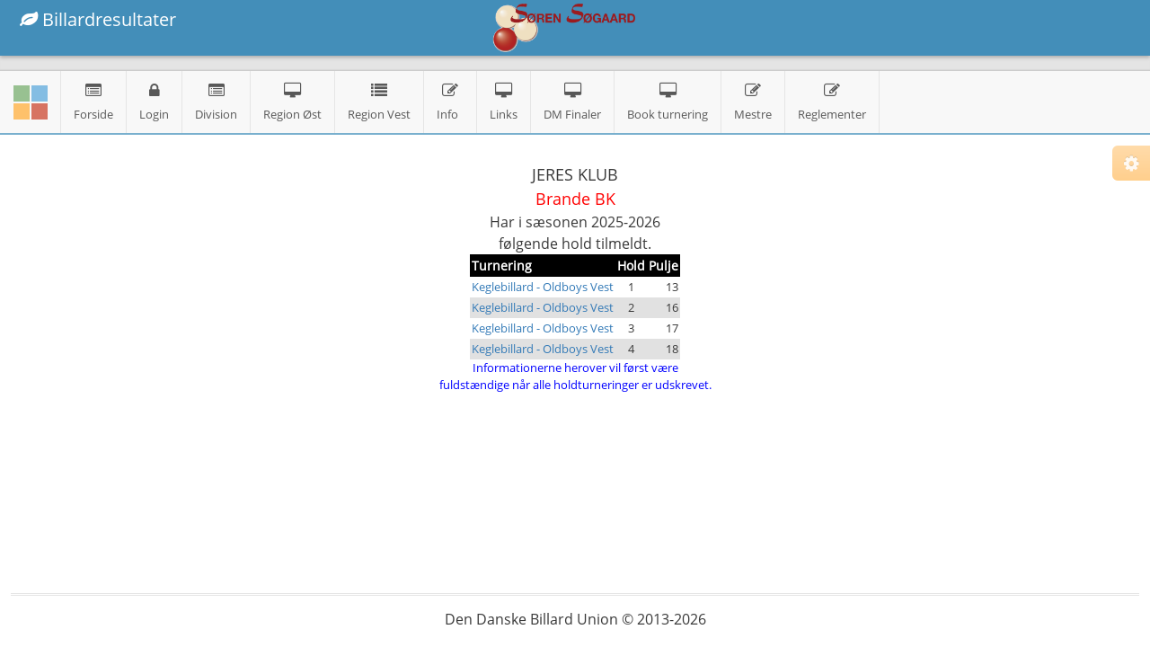

--- FILE ---
content_type: text/html; charset=UTF-8
request_url: https://spiller.ddbu-admin.dk/?m=1001&klubnr=619
body_size: 6117
content:

<!DOCTYPE html>
<html lang="en">
	<head>
		<meta http-equiv="X-UA-Compatible" content="IE=edge,chrome=1" />
		<meta charset="utf-8" />
		<title>DDBU - Billardresultater</title>

		<meta name="description" content="top menu &amp; navigation" />
		<meta name="viewport" content="width=device-width, initial-scale=1.0, maximum-scale=1.0" />






    <meta property="og:type" content="website" />
    <meta property="og:url" content="http://spiller.ddbu-admin.dk/"/>
    <meta property="og:title" content="Billardresultater" />
    <meta property="og:description" content="Billardresultater." />




		<!-- bootstrap & fontawesome -->
		<link rel="stylesheet" href="/assets/css/bootstrap.css" />
		<link rel="stylesheet" href="/assets/css/font-awesome.css" />

		<!-- page specific plugin styles -->

		<!-- text fonts -->
		<link rel="stylesheet" href="/assets/css/ace-fonts.css" />

		<!-- ace styles -->
		<link rel="stylesheet" href="/assets/css/ace.css" class="ace-main-stylesheet" id="main-ace-style" />

		<!--[if lte IE 9]>
			<link rel="stylesheet" href="/assets/css/ace-part2.css" class="ace-main-stylesheet" />
		<![endif]-->

		<!--[if lte IE 9]>
		  <link rel="stylesheet" href="/assets/css/ace-ie.css" />
		<![endif]-->

		<!-- inline styles related to this page -->

		<!-- ace settings handler -->
		<script src="/assets/js/ace-extra.js"></script>

		<!-- HTML5shiv and Respond.js for IE8 to support HTML5 elements and media queries -->

		<!--[if lte IE 8]>
		<script src="/assets/js/html5shiv.js"></script>
		<script src="/assets/js/respond.js"></script>
		<![endif]-->
		
		
  <link rel="stylesheet" href="https://code.jquery.com/ui/1.11.1/themes/smoothness/jquery-ui.css">
  <script src="https://code.jquery.com/jquery-1.11.1.min.js"></script>
  <script src="https://code.jquery.com/ui/1.11.2/jquery-ui.min.js"></script>
		
		<style>
		  .soerensoegaard {
		      background-image: url('/images/soerensoegaard.png');
		      background-repeat: no-repeat;
		      width: 200px;
		      height: 62px;
		      background-size: contain;
		      margin: auto;
		  }
		
		</style>
		
		
		
	</head>

	<body class="no-skin">
		<!-- #section:basics/navbar.layout -->
		<div id="navbar" class="navbar navbar-default    navbar-collapse       h-navbar">
			<script type="text/javascript">
				try{ace.settings.check('navbar' , 'fixed')}catch(e){}
			</script>

			<div class="navbar-container" id="navbar-container">
				<div class="navbar-header pull-left">
					<!-- #section:basics/navbar.layout.brand -->
					<a href="#" class="navbar-brand">
						<small>
							<i class="fa fa-leaf"></i>
							Billardresultater
						</small>
					</a>
					
					<!-- /section:basics/navbar.layout.brand -->

					<!-- #section:basics/navbar.toggle -->
                    
					<button class="pull-right navbar-toggle navbar-toggle-img collapsed" type="button" data-toggle="collapse" data-target=".navbar-buttons,.navbar-menu">
						<span class="sr-only">Toggle user menu</span>

						<img src="/assets/avatars/user.jpg" alt="Jason's Photo" />
					</button>

					<button class="pull-right navbar-toggle collapsed" type="button" data-toggle="collapse" data-target="#sidebar">
						<span class="sr-only">Toggle sidebar</span>
						<span class="icon-bar"></span>
						<span class="icon-bar"></span>
						<span class="icon-bar"></span>
					</button>

					<!-- /section:basics/navbar.toggle -->
				</div>
				<div class='soerensoegaard'></div>




			</div><!-- /.navbar-container -->
		</div>



		<!-- /section:basics/navbar.layout -->
		<div class="main-container" id="main-container">
			<script type="text/javascript">
				try{ace.settings.check('main-container' , 'fixed')}catch(e){}
			</script>

			<!-- #section:basics/sidebar.horizontal -->
			<div id="sidebar" class="sidebar      h-sidebar                navbar-collapse collapse">
				<script type="text/javascript">
					try{ace.settings.check('sidebar' , 'fixed')}catch(e){}
				</script>

				<div class="sidebar-shortcuts" id="sidebar-shortcuts">
					<div class="sidebar-shortcuts-large" id="sidebar-shortcuts-large">
						<button class="btn btn-success">
							<i class="ace-icon fa fa-signal"></i>
						</button>

						<button class="btn btn-info">
							<i class="ace-icon fa fa-pencil"></i>
						</button>

						<!-- #section:basics/sidebar.layout.shortcuts -->
						<button class="btn btn-warning">
							<i class="ace-icon fa fa-users"></i>
						</button>

						<button class="btn btn-danger">
							<i class="ace-icon fa fa-cogs"></i>
						</button>

						<!-- /section:basics/sidebar.layout.shortcuts -->
					</div>

					<div class="sidebar-shortcuts-mini" id="sidebar-shortcuts-mini">
						<span class="btn btn-success"></span>

						<span class="btn btn-info"></span>

						<span class="btn btn-warning"></span>

						<span class="btn btn-danger"></span>
					</div>
				</div><!-- /.sidebar-shortcuts -->



<ul class="nav nav-list">
	<li class=" hover"> <a href="/?m=1"><i class="menu-icon fa fa-list-alt"></i><span class="menu-text"> Forside </span></a><b class="arrow"></b> </li>
	<li class="hover"> <a href="/?m=99"><i class="menu-icon fa fa-lock"></i><span class="menu-text"> Login </span></a><b class="arrow"></b> </li>






				<li class=" hover"> <a href="/?m=2"><i class="menu-icon fa fa-list-alt"></i><span class="menu-text"> Division </span></a><b class="arrow"></b> </li>
		<li class=" hover"> <a href="#" class="dropdown-toggle"><i class="menu-icon fa fa-desktop"></i><span class="menu-text">Region &Oslash;st </span><b class="arrow fa fa-angle-down"></b></a> <b class="arrow"></b>
			<ul class="submenu">
				<li class="	hover"> <a href="#" class="dropdown-toggle"><i class="menu-icon fa fa-caret-right"></i>Holdturneringer<b class="arrow fa fa-angle-down"></b></a> <b class="arrow"></b>
					<ul class="submenu">
						<li class="active hover"> <a href="/?m=3">Grundspil</a><b class="arrow"></b> </li>
						<li class="hover"> <a href="/?m=93">Slutspil</a><b class="arrow"></b> </li>
					</ul>
				</li>
				<li class="hover"> <a href="#" class="dropdown-toggle"><i class="menu-icon fa fa-caret-right"></i>Individuelt<b class="arrow fa fa-angle-down"></b></a> <b class="arrow"></b>
					<ul class="submenu">
						<li class="active hover"> <a href="/?m=4">Sj&aelig;lland</a><b class="arrow"></b> </li>
						<li class="hover"> <a href="/?m=5">Bornholm</a><b class="arrow"></b> </li>
					</ul>
				</li>
				<li class="hover"> <a href="/?m=6"><i class="menu-icon fa fa-caret-right"></i>Ikke linje turneringer</a><b class="arrow"></b> </li>
				<li class="	hover"> <a href="#" class="dropdown-toggle"><i class="menu-icon fa fa-caret-right"></i>Ranglister<b class="arrow fa fa-angle-down"></b></a> <b class="arrow"></b>
					<ul class="submenu">
						<li class="hover"> <a href="http://ddbu-admin.dk/external/rangliste_klub.php?saeson=2526&region=0" target="new">Klub ranglister</a><b class="arrow"></b> </li>
						<li class="hover"> <a href="http://ddbu-admin.dk/external/rangliste_kegler_v2.php?saeson=2526&region=0" target="new">Landsd&aelig;kkende Kegle</a><b class="arrow"></b> </li>
						<li class="hover"> <a href="http://ddbu-admin.dk/external/rangliste_3bande_v2.php?saeson=2526&region=0" target="new">Landsd&aelig;kkende 3 bande</a><b class="arrow"></b> </li>	
						<li class="hover"> <a href="http://ddbu-admin.dk/external/rangliste_fri_v2.php?saeson=2526&region=0" target="new">Landsd&aelig;kkende Fri</a><b class="arrow"></b> </li>	
						<li class="hover"> <a href="http://ddbu-admin.dk/external/rangliste_1bande_v2.php?saeson=2526&region=0" target="new">Landsd&aelig;kkende 1 bande</a><b class="arrow"></b> </li>	
					</ul>
				</li>
				<li class="hover"> <a href="/?m=70&region=1"><i class="menu-icon fa fa-caret-right"></i>Cupper</a><b class="arrow"></b> </li>
				<li class="hover"> <a href="/?m=8&region=1"><i class="menu-icon fa fa-caret-right"></i>Klub & Spillerinfo</a><b class="arrow"></b> </li>
				<li class="hover"> <a href="/?m=8&region=1&turnstatus=new"><i class="menu-icon fa fa-caret-right"></i>Nye klubber</a><b class="arrow"></b> </li>
				<li class="	hover"> <a href="#" class="dropdown-toggle"><i class="menu-icon fa fa-caret-right"></i>Datoplaner<b class="arrow fa fa-angle-down"></b></a> <b class="arrow"></b>
					<ul class="submenu">
						<li class="active hover"> <a href="/datoplaner/datoplaner_kegler_oest.xls">Keglebillard</a><b class="arrow"></b> </li>
						<li class="hover"> <a href="/datoplaner/datoplaner_carambole_oest.xls">Carambole</a><b class="arrow"></b> </li>
						<li class="hover"> <a href="/datoplaner/datoplaner_bornholm.xls">Bornholm</a><b class="arrow"></b> </li>
					</ul>
				</li>
				<li class="	hover"> <a href="#" class="dropdown-toggle"><i class="menu-icon fa fa-caret-right"></i>Slutspil og afvikling<b class="arrow fa fa-angle-down"></b></a> <b class="arrow"></b>
					<ul class="submenu">
						<li class="active hover"> <a href="/include/ost/pdffiler/Slutspilogafviklingholdturnering.pdf">Hold</a><b class="arrow"></b> </li>
						<li class="hover"> <a href="/include/vest/pdffiler/diplomer/regionsfinaler_ost.pdf">Diplomer RF Øst</a><b class="arrow"></b> </li>
						<li class="hover"> <a href="/include/vest/pdffiler/diplomer/regionsfinaler_vest.pdf">Diplomer RF Vest</a><b class="arrow"></b> </li>
						<li class="hover"> <a href="/include/vest/pdffiler/diplomer/landsfinaler.pdf">Diplomer LF</a><b class="arrow"></b> </li>
						<li class="hover"> <a href="/include/vest/pdffiler/diplomer/danmarksmester.pdf">Diplomer DM</a><b class="arrow"></b> </li>
					</ul>
				</li>
			</ul>
		</li>
		<li class=" hover"> <a href="#" class="dropdown-toggle"><i class="menu-icon fa fa-list"></i><span class="menu-text"> Region Vest </span><b class="arrow fa fa-angle-down"></b></a> <b class="arrow"></b>
			<ul class="submenu">
				<li class="	hover"> <a href="#" class="dropdown-toggle"><i class="menu-icon fa fa-caret-right"></i>Holdturneringer<b class="arrow fa fa-angle-down"></b></a> <b class="arrow"></b>
					<ul class="submenu">
						<li class="active hover"> <a href="/?m=9">Grundspil</a><b class="arrow"></b> </li>
						<li class="hover"> <a href="/?m=96">Slutspil</a><b class="arrow"></b> </li>
					</ul>
				</li>
				<li class="hover"> <a href="/?m=16"><i class="menu-icon fa fa-caret-right"></i>Individuelt</a><b class="arrow"></b> </li>
				
				<li class="	hover"> <a href="#" class="dropdown-toggle"><i class="menu-icon fa fa-caret-right"></i>Ranglister<b class="arrow fa fa-angle-down"></b></a> <b class="arrow"></b>
					<ul class="submenu">
						<li class="hover"> <a href="http://ddbu-admin.dk/external/rangliste_klub.php?saeson=2526&region=1" target="new">Klub ranglister</a><b class="arrow"></b> </li>
						<li class="hover"> <a href="http://ddbu-admin.dk/external/rangliste_kegler_v2.php?saeson=2526&region=1" target="new">Landsd&aelig;kkende Kegle</a><b class="arrow"></b> </li>
						<li class="hover"> <a href="http://ddbu-admin.dk/external/rangliste_3bande_v2.php?saeson=2526&region=1" target="new">Landsd&aelig;kkende 3 bande</a><b class="arrow"></b> </li>	
						<li class="hover"> <a href="http://ddbu-admin.dk/external/rangliste_fri_v2.php?saeson=2526&region=1" target="new">Landsd&aelig;kkende Fri</a><b class="arrow"></b> </li>	
						<li class="hover"> <a href="http://ddbu-admin.dk/external/rangliste_1bande_v2.php?saeson=2526&region=1" target="new">Landsd&aelig;kkende 1 bande</a><b class="arrow"></b> </li>	
					</ul>
				</li>				
				<li class="hover"> <a href="/?m=7&region=2"><i class="menu-icon fa fa-caret-right"></i>Cupper</a><b class="arrow"></b> </li>
				<li class="hover"> <a href="/?m=80&region=2"><i class="menu-icon fa fa-caret-right"></i>Klub & Spillerinfo</a><b class="arrow"></b> </li>
				<li class="hover"> <a href="/?m=80&region=2&turnstatus=new"><i class="menu-icon fa fa-caret-right"></i>Nye klubber</a><b class="arrow"></b> </li>
				<li class="	hover"> <a href="#" class="dropdown-toggle"><i class="menu-icon fa fa-caret-right"></i>Datoplaner<b class="arrow fa fa-angle-down"></b></a> <b class="arrow"></b>
					<ul class="submenu">
						<li class="active hover"> <a href="/datoplaner/datoplaner_kegler_vest.xls">Keglebillard</a><b class="arrow"></b> </li>
						<li class="hover"> <a href="/datoplaner/datoplaner_carambole_vest.xls">Carambole</a><b class="arrow"></b> </li>
					</ul>
				</li>
				<li class="	hover"> <a href="#" class="dropdown-toggle"><i class="menu-icon fa fa-caret-right"></i>Slutspil og afvikling<b class="arrow fa fa-angle-down"></b></a> <b class="arrow"></b>
					<ul class="submenu">
						<li class="active hover"> <a href="/include/vest/pdffiler/Slutspilogafviklingholdturnering.pdf">Hold</a><b class="arrow"></b> </li>
						<li class="hover"> <a href="/include/vest/pdffiler/datoafviklingindividuel.pdf">Individuelt</a><b class="arrow"></b> </li>
						<li class="hover"> <a href="/include/vest/pdffiler/diplomer/regionsfinaler_ost.pdf">Diplomer RF Øst</a><b class="arrow"></b> </li>
						<li class="hover"> <a href="/include/vest/pdffiler/diplomer/regionsfinaler_vest.pdf">Diplomer RF Vest</a><b class="arrow"></b> </li>
						<li class="hover"> <a href="/include/vest/pdffiler/diplomer/landsfinaler.pdf">Diplomer LF</a><b class="arrow"></b> </li>
						<li class="hover"> <a href="/include/vest/pdffiler/diplomer/danmarksmester.pdf">Diplomer DM</a><b class="arrow"></b> </li>
					</ul>
				</li>
			</ul>
		</li>
		<li class=" hover"> <a href="#" class="dropdown-toggle"> <i class="menu-icon fa fa-pencil-square-o"></i><span class="menu-text"> Info </span><b class="arrow fa fa-angle-down"></b> </a> <b class="arrow"></b>
			<ul class="submenu">
				<li class="hover"> <a href="/include/tools/pdf_filer/distanceliste.pdf" target="_blank" ><i class="menu-icon fa fa-caret-right"></i>Distance</a><b class="arrow"></b> </li>
				<li class="hover"> <a href="/include/tools/pdf_filer/turneringsinskud.pdf" target="_blank" ><i class="menu-icon fa fa-caret-right"></i>Gebyr</a><b class="arrow"></b> </li>
				<li class="hover"> <a href="/include/tools/pdf_filer/boederegulativ.pdf" target="_blank" ><i class="menu-icon fa fa-caret-right"></i>Bøderegulativ</a> <b class="arrow"></b> </li>
				<li class="hover"> <a href="/include/tools/Omregn snit.xlsm" target="_blank" ><i class="menu-icon fa fa-caret-right"></i>Snit-beregner (Excel)</a><b class="arrow"></b> </li>
				<li class="	hover"> <a href="/#" class="dropdown-toggle"><i class="menu-icon fa fa-caret-right"></i>Turneringsindbydelser<b class="arrow fa fa-angle-down"></b></a> <b class="arrow"></b>
					<ul class="submenu">
						<li class="hover"> <a href="/include/tools/pdf_filer/tu_indb_vest.pdf" target="_blank" >Vest</a><b class="arrow"></b> </li>
						<li class="hover"> <a href="/include/tools/pdf_filer/tu_indb_oest.pdf" target="_blank" >Øst</a><b class="arrow"></b> </li>
					</ul>
				</li>
								<li class="hover"> <a href="#" class="dropdown-toggle"><i class="menu-icon fa fa-caret-right"></i>Tilmeldinger<b class="arrow fa fa-angle-down"></b></a> <b class="arrow"></b>
					<ul class="submenu">
						<!-- fjernet 06.06.2017                    
					<li class="hover">
                        <a href="/?m=150">Holdtilmeldinger...</a><b class="arrow"></b>
                    </li>
-->
						
												<!-- fjernet 06.06.2017
                    <li class="hover">
                        <a href="/?m=151">Individuelle tilmeldinger</a><b class="arrow"></b>
                    </li>
				
-->
						
						<li class="hover"> <a href="/?m=62&r=0">Hold tilmeldinger Øst</a><b class="arrow"></b> </li>
						<li class="hover"> <a href="/?m=62&r=1">Hold tilmeldinger Vest</a><b class="arrow"></b> </li>
						<li>
							<hr />
						</li>
						<li class="hover"> <a href="/?m=64&r=0">Klub-fordelt - Øst</a><b class="arrow"></b> </li>
						<li class="hover"> <a href="/?m=64&r=1">Klub-fordelt - Vest</a><b class="arrow"></b> </li>
					</ul>
				</li>
							</ul>
		</li>
		<li class=" hover"> <a href="#" class="dropdown-toggle"><i class="menu-icon fa fa-desktop"></i><span class="menu-text">Links </span><b class="arrow fa fa-angle-down"></b></a>
			<ul class="submenu">
				<li class="hover"> <a href="http://dendanskebillardunion.dk/" target="_blank"><i class="menu-icon fa fa-caret-right"></i>DDBU</a><b class="arrow"></b> </li>
				<li class="hover"> <a href="/?m=1060">Video Links</a><b class="arrow"></b> </li>
			</ul>
		</li>
		<li class=" hover"> <a href="#" class="dropdown-toggle"><i class="menu-icon fa fa-desktop"></i><span class="menu-text">DM Finaler </span><b class="arrow fa fa-angle-down"></b></a>
			<ul class="submenu">
				<li class="hover"> <a href="/?m=12"><i class="menu-icon fa fa-caret-right"></i>S&aelig;son f&oslash;r 2016-2017</a><b class="arrow"></b> </li>
				<li class="hover"> <a href="/?m=42"><i class="menu-icon fa fa-caret-right"></i>S&aelig;son 2016-2017 og frem</a><b class="arrow"></b> </li>
			</ul>
		</li>
		<li class=" hover"> <a href="#" class="dropdown-toggle"><i class="menu-icon fa fa-desktop"></i><span class="menu-text">Book turnering </span><b class="arrow fa fa-angle-down"></b></a>
			<ul class="submenu">
				<li class="hover"> <a href="/?m=131"><i class="menu-icon fa fa-caret-right"></i>3-bande</a><b class="arrow"></b> </li>
				<li class="hover"> <a href="/?m=132"><i class="menu-icon fa fa-caret-right"></i>5-kegler</a><b class="arrow"></b> </li>
				<!--  
				<li class="hover"> <a href="/?m=13"><i class="menu-icon fa fa-caret-right"></i>3 bande/5 kegle/Classic</a><b class="arrow"></b> </li>
				<li class="hover"> <a href="/?m=1040"><i class="menu-icon fa fa-caret-right"></i>3 bande A-B-C &amp; 5 Kegle B</a><b class="arrow"></b> </li>
				-->
				<li class="hover"> <a href="/?m=95"><i class="menu-icon fa fa-caret-right"></i>Kegler</a><b class="arrow"></b> </li>
				<li class="	hover"> <a href="#" class="dropdown-toggle"><i class="menu-icon fa fa-caret-right"></i>S&oslash;gaard CUP<b class="arrow fa fa-angle-down"></b></a> <b class="arrow"></b>
					<ul class="submenu">
						<li class=" hover"> <a href="/?m=1041">Kegle</a><b class="arrow"></b> </li>
						<li class="hover"> <a href="/?m=1042">3 Bande</a><b class="arrow"></b> </li>
					</ul>
				</li>
				<li class="hover"> <a href="/?m=133"><i class="menu-icon fa fa-caret-right"></i>Skomar'</a><b class="arrow"></b> </li>
				<li class="hover"> <a href="/?m=134"><i class="menu-icon fa fa-caret-right"></i>Fri Carambole</a><b class="arrow"></b> </li>
			</ul>
		</li>
		<li class=" hover"> <a href="#" class="dropdown-toggle"> <i class="menu-icon fa fa-pencil-square-o"></i><span class="menu-text"> Mestre </span><b class="arrow fa fa-angle-down"></b> </a>
			<ul class="submenu">
				<li class="hover"> <a href="http://dendanskebillardunion.dk/wp-content/uploads/DANSKE-MESTRE_3_2018.pdf" target="_blank"><i class="menu-icon fa fa-caret-right"></i>Danske mestre</a><b class="arrow"></b> </li>
				
				<!--		
            <li class="	hover">
                <a href="#" class="dropdown-toggle"><i class="menu-icon fa fa-caret-right"></i>Danske Mestre<b class="arrow fa fa-angle-down"></b></a>
                <b class="arrow"></b>
                <ul class="submenu">
                    <li class="active hover">
                        <a href="/?m=14&ft=1&dicip=1">Keglebillard</a><b class="arrow"></b>
                    </li>
                    <li class="hover">
                        <a href="/?m=14&ft=1&dicip=2">Carambole</a><b class="arrow"></b>
                    </li>
                    <li class="hover">
                        <a href="/?m=14&ft=1&dicip=5">Klassiske</a><b class="arrow"></b>
                    </li>									
                    <li class="hover">
                        <a href="/?m=14&ft=1&dicip=3">Pool</a><b class="arrow"></b>
                    </li>
                    <li class="hover">
                        <a href="/?m=14&ft=1&dicip=4">Snooker</a><b class="arrow"></b>
                    </li>																		
                </ul>
            </li>
			
-->
				<li class="	hover"> <a href="#" class="dropdown-toggle"><i class="menu-icon fa fa-caret-right"></i>Lands & Regionsmestre<b class="arrow fa fa-angle-down"></b></a> <b class="arrow"></b>
					<ul class="submenu">
						<li class="active hover"> <a href="/?m=15&d=0">Keglebillard</a><b class="arrow"></b> </li>
						<li class="hover"> <a href="/?m=15&d=1">3 Bande Carambole</a><b class="arrow"></b> </li>
						<li class="hover"> <a href="/?m=15&d=2">1 Bande Carambole</a><b class="arrow"></b> </li>
						<li class="hover"> <a href="/?m=15&d=3">Fri Carambole</a><b class="arrow"></b> </li>
						<!--
                    <li class="hover">
                        <a href="/?m=14&ft=2&dicip=5">Klassiske</a><b class="arrow"></b>
                    </li>
                    -->
					</ul>
				</li>
				<li class="hover"> <a href="/include/mestre/klub800.pdf"><i class="menu-icon fa fa-caret-right"></i>Klub 800</a><b class="arrow"></b> </li>
				
				<!--
            <li class="	hover">
                <a href="#" class="dropdown-toggle"><i class="menu-icon fa fa-caret-right"></i>DDBU Rekorder<b class="arrow fa fa-angle-down"></b></a>
                <b class="arrow"></b>
                <ul class="submenu">
                    <li class="active hover">
                        <a href="/?m=1050">Keglebillard</a><b class="arrow"></b>
                    </li>
                    <li class="hover">
                        <a href="/?m=1051">3-bande</a><b class="arrow"></b>
                    </li>
                </ul>                
			</li>
	-->
				
			</ul>
		</li>
		<!--<li class=" hover"> <a href="/?m=10"><i class="menu-icon fa fa-list-alt"></i><span class="menu-text"> Spillerprofil </span></a><b class="arrow"></b> </li> -->
		<li class="hover"> <a href="#" class="dropdown-toggle"> <i class="menu-icon fa fa-pencil-square-o"></i><span class="menu-text"> Reglementer </span><b class="arrow fa fa-angle-down"></b> </a>
			
			<ul class="submenu">
<!-- 				<li class="hover"> <a href="http://dendanskebillardunion.dk/wp-content/uploads/DANSKE-MESTRE_3_2018.pdf" target="_blank"><i class="menu-icon fa fa-caret-right"></i>Danske mestre</a><b class="arrow"></b> </li> -->
				<li class="hover"> <a href="https://dendanskebillardunion.dk/wp-content/uploads/Revideret-tu-reglement-2024-2025-1.pdf" target="_blank"><i class="menu-icon fa fa-caret-right"></i>TU-Reglement</a><b class="arrow"></b> </li>
				<li class="hover"> <a href="https://dendanskebillardunion.dk/wp-content/uploads/Materialereglement-2020-2021-kegler-carmbole-og-5-kegle-1.pdf" target="_blank"><i class="menu-icon fa fa-caret-right"></i>Materialereglement</a><b class="arrow"></b> </li>
				<li class="hover"> <a href="https://dendanskebillardunion.dk/wp-content/uploads/Turneringsreglement_pool.pdf" target="_blank"><i class="menu-icon fa fa-caret-right"></i>Pool-reglement</a><b class="arrow"></b> </li>
				<li class="hover"> <a href="https://dendanskebillardunion.dk/wp-content/uploads/Pool-Billard-Spilleregler-1.pdf" target="_blank"><i class="menu-icon fa fa-caret-right"></i>Spilleregler Pool</a><b class="arrow"></b> </li>
				<li class="hover"> <a href="https://dendanskebillardunion.dk/wp-content/uploads/Spilleregler-kegler-2021-2022.pdf" target="_blank"><i class="menu-icon fa fa-caret-right"></i>Spilleregler Keglebillard</a><b class="arrow"></b> </li>
				<li class="hover"> <a href="https://dendanskebillardunion.dk/wp-content/uploads/Spilleregler-1-bande-og-3-bande-carambole-2020-2021.pdf" target="_blank"><i class="menu-icon fa fa-caret-right"></i>Spilleregler 1-Bande og 3-Bande Carambole</a><b class="arrow"></b> </li>
				<li class="hover"> <a href="https://dendanskebillardunion.dk/wp-content/uploads/Spilleregler-5-kegle-2020-2021-1.pdf" target="_blank"><i class="menu-icon fa fa-caret-right"></i>Spilleregler 5-Kegler</a><b class="arrow"></b> </li>
				<li class="hover"> <a href="https://dendanskebillardunion.dk/wp-content/uploads/Spilleregler-klassisk-og-fri-carambole-2020-2021-1.pdf" target="_blank"><i class="menu-icon fa fa-caret-right"></i>Spilleregler Klassisk og Fri Carambole</a><b class="arrow"></b> </li>
				<li class="hover"> <a href="https://dendanskebillardunion.dk/wp-content/uploads/Snookerregler-01.-september-2017.pdf" target="_blank"><i class="menu-icon fa fa-caret-right"></i>Spilleregler Snooker</a><b class="arrow"></b> </li>
				<li class="hover"> <a href="https://dendanskebillardunion.dk/wp-content/uploads/Snookerreglement-august-2024.pdf" target="_blank"><i class="menu-icon fa fa-caret-right"></i>Snooker-reglement</a><b class="arrow"></b> </li>
				<li class="hover"> <a href="https://dendanskebillardunion.dk/wp-content/uploads/SkomarReglerDDBU.pdf" target="_blank"><i class="menu-icon fa fa-caret-right"></i>Spilleregler Skomar</a><b class="arrow"></b> </li>
				<li class="hover"> <a href="https://dendanskebillardunion.dk/wp-content/uploads/Spilleregler-SKOMAR-2-MANDS-HOLD.pdf" target="_blank"><i class="menu-icon fa fa-caret-right"></i>Spilleregler Skomar 2 mands hold</a><b class="arrow"></b> </li>
<!-- 						<li class="hover"> <a href="/?m=15&d=1">3 Bande Carambole</a><b class="arrow"></b> </li> -->
<!-- 						<li class="hover"> <a href="/?m=15&d=2">1 Bande Carambole</a><b class="arrow"></b> </li> -->
<!-- 						<li class="hover"> <a href="/?m=15&d=3">Fri Carambole</a><b class="arrow"></b> </li> -->
				<!--
            <li class="hover">
                <a href="/?m=14&ft=2&dicip=5">Klassiske</a><b class="arrow"></b>
            </li>
            -->
			</ul>
		</li>	
	</ul>

	<!-- /.nav-list --> 

					

				<!-- #section:basics/sidebar.layout.minimize -->

				<!-- /section:basics/sidebar.layout.minimize -->
				<script type="text/javascript">
					try{ace.settings.check('sidebar' , 'collapsed')}catch(e){}
				</script>
			</div>

			<!-- /section:basics/sidebar.horizontal -->
			<div class="main-content">
				<div class="main-content-inner">
					<div class="page-content">


						<!-- #section:settings.box -->
						
						
						<div class="ace-settings-container" id="ace-settings-container">
							<div class="btn btn-app btn-xs btn-warning ace-settings-btn" id="ace-settings-btn"><i class="ace-icon fa fa-cog bigger-130"></i></div>

							<div class="ace-settings-box clearfix" id="ace-settings-box">
								<div class="pull-left width-50">
									<!-- #section:settings.skins -->
									<div class="ace-settings-item">
										<div class="pull-left">
											<select id="skin-colorpicker" class="hide">
												<option data-skin="no-skin" value="#438EB9">#438EB9</option>
												<option data-skin="skin-1" value="#222A2D">#222A2D</option>
												<option data-skin="skin-2" value="#C6487E">#C6487E</option>
												<option data-skin="skin-3" value="#D0D0D0">#D0D0D0</option>
											</select>
										</div>
										<span>&nbsp; Choose Skin</span>
									</div>

									<!-- /section:settings.skins -->

									<!-- #section:settings.navbar -->
									<div class="ace-settings-item">
										<input type="checkbox" class="ace ace-checkbox-2" id="ace-settings-navbar" />
										<label class="lbl" for="ace-settings-navbar"> Fixed Navbar</label>
									</div>

									<!-- /section:settings.navbar -->

									<!-- #section:settings.sidebar -->
									<div class="ace-settings-item">
										<input type="checkbox" class="ace ace-checkbox-2" id="ace-settings-sidebar" />
										<label class="lbl" for="ace-settings-sidebar"> Fixed Sidebar</label>
									</div>

									<!-- /section:settings.sidebar -->

									<!-- #section:settings.breadcrumbs -->
									<div class="ace-settings-item">
										<input type="checkbox" class="ace ace-checkbox-2" id="ace-settings-breadcrumbs" />
										<label class="lbl" for="ace-settings-breadcrumbs"> Fixed Breadcrumbs</label>
									</div>

									<!-- /section:settings.breadcrumbs -->

									<!-- #section:settings.rtl -->
									<div class="ace-settings-item">
										<input type="checkbox" class="ace ace-checkbox-2" id="ace-settings-rtl" />
										<label class="lbl" for="ace-settings-rtl"> Right To Left (rtl)</label>
									</div>

									<!-- /section:settings.rtl -->

									<!-- #section:settings.container -->
									<div class="ace-settings-item">
										<input type="checkbox" class="ace ace-checkbox-2" id="ace-settings-add-container" />
										<label class="lbl" for="ace-settings-add-container">
											Inside
											<b>.container</b>
										</label>
									</div>

									<!-- /section:settings.container -->
								</div><!-- /.pull-left -->

								<div class="pull-left width-50">
									<!-- #section:basics/sidebar.options -->
									<div class="ace-settings-item">
										<input type="checkbox" class="ace ace-checkbox-2" id="ace-settings-hover" />
										<label class="lbl" for="ace-settings-hover"> Submenu on Hover</label>
									</div>

									<div class="ace-settings-item">
										<input type="checkbox" class="ace ace-checkbox-2" id="ace-settings-compact" />
										<label class="lbl" for="ace-settings-compact"> Compact Sidebar</label>
									</div>

									<div class="ace-settings-item">
										<input type="checkbox" class="ace ace-checkbox-2" id="ace-settings-highlight" />
										<label class="lbl" for="ace-settings-highlight"> Alt. Active Item</label>
									</div>

									<!-- /section:basics/sidebar.options -->
								</div><!-- /.pull-left -->
							</div><!-- /.ace-settings-box -->
						</div><!-- /.ace-settings-container -->

						<!-- /section:settings.box -->
						
						
						
						
						<div class="row">
							<div class="col-xs-12">
								<div class="center">

<style type="text/css">
h3.centrer {
  background:#FF0000;
  position:absolute;
  color:#FFFFFF;
  top:50%;
  left:50%;
  padding:15px;
  font-size:18px;
  -ms-transform: translateX(-50%) translateY(-50%);
  -webkit-transform: translate(-50%,-50%);
  transform: translate(-50%,-50%);
}   
a:hover {
background-color: #000000;
color:#FFFFFF;
text-decoration: none;
cursor:pointer;
 }
</style>
<br>
<table align='center'>
<tr>
<td colspan='3' style='text-align:center;font-size:18px;'>JERES KLUB</td>
</tr><tr>
<td colspan='3' style='text-align:center;font-size:18px;color:#FF0000;'>Brande BK</td>
</tr>
<tr>
<td colspan='3' style='text-align:center;font-size:16px;'>Har i s&aelig;sonen 2025-2026</td>
</tr>
<tr>
<td colspan='3' style='text-align:center;font-size:16px;'>f&oslash;lgende hold tilmeldt.</td>
</tr>
<tr>
<td style='padding: 2px; text-align:left;background-color:#000000;color:#FFFFFF;font-size:14px;font-weight: bold;'>Turnering</td>
<td style='padding: 2px; text-align:center;background-color:#000000;color:#FFFFFF;font-size:14px;font-weight: bold;'>Hold</td>
<td style='padding: 2px; text-align:center;background-color:#000000;color:#FFFFFF;font-size:14px;font-weight: bold;'>Pulje</td>
</tr>
	
	<tr style='background-color:#FFFFFF;'>
	<td style='padding: 2px; text-align:left;'><a href='http://ddbu-admin.dk/external/holdturprint.php?turid=28&puljenr=13&saeson=2526'>Keglebillard - Oldboys Vest  </a></td>
	<td style='padding: 2px; text-align:center;'>1</td>	
	<td style='padding: 2px; text-align:right;'>13</td>
	</tr>
	
	<tr style='background-color:#e1e1e1;'>
	<td style='padding: 2px; text-align:left;'><a href='http://ddbu-admin.dk/external/holdturprint.php?turid=28&puljenr=16&saeson=2526'>Keglebillard - Oldboys Vest  </a></td>
	<td style='padding: 2px; text-align:center;'>2</td>	
	<td style='padding: 2px; text-align:right;'>16</td>
	</tr>
	
	<tr style='background-color:#FFFFFF;'>
	<td style='padding: 2px; text-align:left;'><a href='http://ddbu-admin.dk/external/holdturprint.php?turid=28&puljenr=17&saeson=2526'>Keglebillard - Oldboys Vest  </a></td>
	<td style='padding: 2px; text-align:center;'>3</td>	
	<td style='padding: 2px; text-align:right;'>17</td>
	</tr>
	
	<tr style='background-color:#e1e1e1;'>
	<td style='padding: 2px; text-align:left;'><a href='http://ddbu-admin.dk/external/holdturprint.php?turid=28&puljenr=18&saeson=2526'>Keglebillard - Oldboys Vest  </a></td>
	<td style='padding: 2px; text-align:center;'>4</td>	
	<td style='padding: 2px; text-align:right;'>18</td>
	</tr>
</table>
<p style='text-align:center; color:#0000FF;'>Informationerne herover vil f&oslash;rst v&aelig;re<br>fuldst&aelig;ndige n&aring;r alle holdturneringer er udskrevet.</p>

								</div>

								<!-- PAGE CONTENT ENDS -->
							</div><!-- /.col -->
						</div><!-- /.row -->
					</div><!-- /.page-content -->
				</div>
			</div><!-- /.main-content -->

			<div class="footer">
				<div class="footer-inner">
					<!-- #section:basics/footer -->
					<div class="footer-content">
						<span class="bigger-120">Den Danske Billard Union &copy; 2013-2026</span>
					</div>

					<!-- /section:basics/footer -->
				</div>
			</div>

			<a href="#" id="btn-scroll-up" class="btn-scroll-up btn btn-sm btn-inverse">
				<i class="ace-icon fa fa-angle-double-up icon-only bigger-110"></i>
			</a>
		</div><!-- /.main-container -->

		<!-- basic scripts -->

		<!--[if !IE]> -->
		<script type="text/javascript">
			window.jQuery || document.write("<script src='/assets/js/jquery.js'>"+"<"+"/script>");
		</script>

		<!-- <![endif]-->

		<!--[if IE]>
<script type="text/javascript">
 window.jQuery || document.write("<script src='/assets/js/jquery1x.js'>"+"<"+"/script>");
</script>
<![endif]-->
		<script type="text/javascript">
			if('ontouchstart' in document.documentElement) document.write("<script src='/assets/js/jquery.mobile.custom.js'>"+"<"+"/script>");
		</script>
		<script src="/assets/js/bootstrap.js"></script>

		<!-- page specific plugin scripts -->

		<!-- ace scripts -->
		<script src="/assets/js/ace/elements.scroller.js"></script>
		<script src="/assets/js/ace/elements.colorpicker.js"></script>
		<script src="/assets/js/ace/elements.fileinput.js"></script>
		<script src="/assets/js/ace/elements.typeahead.js"></script>
		<script src="/assets/js/ace/elements.wysiwyg.js"></script>
		<script src="/assets/js/ace/elements.spinner.js"></script>
		<script src="/assets/js/ace/elements.treeview.js"></script>
		<script src="/assets/js/ace/elements.wizard.js"></script>
		<script src="/assets/js/ace/elements.aside.js"></script>
		<script src="/assets/js/ace/ace.js"></script>
		<script src="/assets/js/ace/ace.ajax-content.js"></script>
		<script src="/assets/js/ace/ace.touch-drag.js"></script>
		<script src="/assets/js/ace/ace.sidebar.js"></script>
		<script src="/assets/js/ace/ace.sidebar-scroll-1.js"></script>
		<script src="/assets/js/ace/ace.submenu-hover.js"></script>
		<script src="/assets/js/ace/ace.widget-box.js"></script>
		<script src="/assets/js/ace/ace.settings.js"></script>
		<script src="/assets/js/ace/ace.settings-rtl.js"></script>
		<script src="/assets/js/ace/ace.settings-skin.js"></script>
		<script src="/assets/js/ace/ace.widget-on-reload.js"></script>
		<script src="/assets/js/ace/ace.searchbox-autocomplete.js"></script>

		<!-- inline scripts related to this page -->
		
		
		
		
		
		
		
		<script type="text/javascript">
			jQuery(function($) {
			 var $sidebar = $('.sidebar').eq(0);
			 if( !$sidebar.hasClass('h-sidebar') ) return;
			
			 $(document).on('settings.ace.top_menu' , function(ev, event_name, fixed) {
				if( event_name !== 'sidebar_fixed' ) return;
			
				var sidebar = $sidebar.get(0);
				var $window = $(window);
			
				//return if sidebar is not fixed or in mobile view mode
				var sidebar_vars = $sidebar.ace_sidebar('vars');
				if( !fixed || ( sidebar_vars['mobile_view'] || sidebar_vars['collapsible'] ) ) {
					$sidebar.removeClass('lower-highlight');
					//restore original, default marginTop
					sidebar.style.marginTop = '';
			
					$window.off('scroll.ace.top_menu')
					return;
				}
			
			
				 var done = false;
				 $window.on('scroll.ace.top_menu', function(e) {
			
					var scroll = $window.scrollTop();
					scroll = parseInt(scroll / 4);//move the menu up 1px for every 4px of document scrolling
					if (scroll > 17) scroll = 17;
			
			
					if (scroll > 16) {			
						if(!done) {
							$sidebar.addClass('lower-highlight');
							done = true;
						}
					}
					else {
						if(done) {
							$sidebar.removeClass('lower-highlight');
							done = false;
						}
					}
			
					sidebar.style['marginTop'] = (17-scroll)+'px';
				 }).triggerHandler('scroll.ace.top_menu');
			
			 }).triggerHandler('settings.ace.top_menu', ['sidebar_fixed' , $sidebar.hasClass('sidebar-fixed')]);
			
			 $(window).on('resize.ace.top_menu', function() {
				$(document).triggerHandler('settings.ace.top_menu', ['sidebar_fixed' , $sidebar.hasClass('sidebar-fixed')]);
			 });
			
			
			});
		</script>

		<!--
		<script type="text/javascript"> ace.vars['base'] = '..'; </script>
		<script src="/assets/js/ace/elements.onpage-help.js"></script>
		<script src="/assets/js/ace/ace.onpage-help.js"></script>
		<script src="/docs/assets/js/rainbow.js"></script>
		<script src="/docs/assets/js/language/generic.js"></script>
		<script src="/docs/assets/js/language/html.js"></script>
		<script src="/docs/assets/js/language/css.js"></script>
		<script src="/docs/assets/js/language/javascript.js"></script>
		-->
	</body>
</html>


--- FILE ---
content_type: text/javascript
request_url: https://spiller.ddbu-admin.dk/assets/js/ace/elements.treeview.js
body_size: 697
content:
/**
 <b>Treeview</b>. A wrapper for FuelUX treeview element.
 It's just a wrapper so you still need to include FuelUX treeview script first.
*/
(function($ , undefined) {

	$.fn.aceTree = $.fn.ace_tree = function(options) {
		var $defaults = {
			'open-icon' : ace.vars['icon'] + 'fa fa-folder-open',
			'close-icon' : ace.vars['icon'] + 'fa fa-folder',
			'selectable' : true,
			'selected-icon' : ace.vars['icon'] + 'fa fa-check',
			'unselected-icon' : ace.vars['icon'] + 'fa fa-times',
			'loadingHTML': 'Loading...'
		}

		this.each(function() {
		
			var attrib_values = ace.helper.getAttrSettings(this, $defaults);
			var $options = $.extend({}, $defaults, options, attrib_values);

			var $this = $(this);
			$this.addClass('tree').attr('role', 'tree');
			$this.html(
			'<li class="tree-branch hide" data-template="treebranch" role="treeitem" aria-expanded="false">\
				<div class="tree-branch-header">\
					<span class="tree-branch-name">\
						<i class="icon-folder '+$options['close-icon']+'"></i>\
						<span class="tree-label"></span>\
					</span>\
				</div>\
				<ul class="tree-branch-children" role="group"></ul>\
				<div class="tree-loader" role="alert">'+$options['loadingHTML']+'</div>\
			</div>\
			<li class="tree-item hide" data-template="treeitem" role="treeitem">\
				<span class="tree-item-name">\
				  '+($options['unselected-icon'] == null ? '' : '<i class="icon-item '+$options['unselected-icon']+'"></i>')+'\
				  <span class="tree-label"></span>\
				</span>\
			</li>');
			
			$this.addClass($options['selectable'] == true ? 'tree-selectable' : 'tree-unselectable');
			
			$this.tree($options);
		});

		return this;
	}

})(window.jQuery);


--- FILE ---
content_type: text/javascript
request_url: https://spiller.ddbu-admin.dk/assets/js/ace/ace.touch-drag.js
body_size: 1169
content:
/**
 <b>Custom drag event for touch devices</b> used in scrollbars.
 For better touch event handling and extra options a more advanced solution such as <u>Hammer.js</u> is recommended.
*/

//based on but not dependent on jQuery mobile
/*
* jQuery Mobile v1.3.2
* http://jquerymobile.com
*
* Copyright 2010, 2013 jQuery Foundation, Inc. and other contributors
* Released under the MIT license.
* http://jquery.org/license
*
*/
(function($ , undefined) {

	if(!ace.vars['touch']) return;

	var touchStartEvent = "touchstart MSPointerDown pointerdown",// : "mousedown",
			touchStopEvent  =  "touchend touchcancel MSPointerUp MSPointerCancel pointerup pointercancel",// : "mouseup",
			touchMoveEvent  =  "touchmove MSPointerMove MSPointerHover pointermove";// : "mousemove";


	$.event.special.ace_drag = {
		setup: function() {
			var min_threshold = 0;
		
			var $this = $(this);
			$this.on(touchStartEvent, function(event) {		
				var data = event.originalEvent.touches ?
					event.originalEvent.touches[ 0 ] :
					event,
					start = {
						//time: Date.now(),
						coords: [ data.pageX, data.pageY ],
						origin: $(event.target)
					},
					stop;
					//start.origin.trigger({'type' : 'ace_dragStart', 'start':(start || [-1,-1])});
					
					var direction = false, dx = 0, dy = 0;

				function moveHandler(event) {
					if (!start) {
						return;
					}
					var data = event.originalEvent.touches ?
							event.originalEvent.touches[ 0 ] :
							event;
					stop = {
						coords: [ data.pageX, data.pageY ]
					};
					
					// prevent scrolling
					//if ( Math.abs(start.coords[1] - stop.coords[1]) > 0 || Math.abs(start.coords[0] - stop.coords[01]) > 0 ) {
						//event.preventDefault();
					//}


					if (start && stop) {
						dx = 0;
						dy = 0;

						direction = 
							(
							 Math.abs(dy = start.coords[ 1 ] - stop.coords[ 1 ]) > min_threshold
								&& 
							 Math.abs(dx = start.coords[ 0 ] - stop.coords[ 0 ]) <= Math.abs(dy)
							)
							? 
							(dy > 0 ? 'up' : 'down')
							:
							(
							 Math.abs(dx = start.coords[ 0 ] - stop.coords[ 0 ]) > min_threshold
								&& 
							 Math.abs( dy ) <= Math.abs(dx)
							)
							?
							(dx > 0 ? 'left' : 'right')
							:
							false;
							

							if( direction !== false ) {
							 var retval = {cancel: false}
							 start.origin.trigger({
								'type': 'ace_drag',
								//'start': start.coords,
								//'stop': stop.coords,
								'direction': direction,
								'dx': dx,
								'dy': dy,
								'retval': retval
							 })

		 					  // prevent document scrolling unless retval.cancel == true
							  if( retval.cancel == false ) event.preventDefault();
							}
					}
					start.coords[0] = stop.coords[0];
					start.coords[1] = stop.coords[1];
				}

				$this
				.on(touchMoveEvent, moveHandler)
				.one(touchStopEvent, function(event) {
					$this.off(touchMoveEvent, moveHandler);
					//start.origin.trigger({'type' : 'ace_dragEnd', 'stop':(stop || [-1,-1])});
					
					start = stop = undefined;
				
				});
			});
		}
	}

})(window.jQuery);

--- FILE ---
content_type: text/javascript
request_url: https://spiller.ddbu-admin.dk/assets/js/ace/elements.fileinput.js
body_size: 6031
content:
/**
 <b>Ace file input element</b>. Custom, simple file input element to style browser's default file input.
*/
(function($ , undefined) {
	var multiplible = 'multiple' in document.createElement('INPUT');
	var hasFileList = 'FileList' in window;//file list enabled in modern browsers
	var hasFileReader = 'FileReader' in window;
	var hasFile = 'File' in window;

	var Ace_File_Input = function(element , settings) {
		var self = this;
		
		var attrib_values = ace.helper.getAttrSettings(element, $.fn.ace_file_input.defaults);
		this.settings = $.extend({}, $.fn.ace_file_input.defaults, settings, attrib_values);

		this.$element = $(element);
		this.element = element;
		this.disabled = false;
		this.can_reset = true;
		

		this.$element
		.off('change.ace_inner_call')
		.on('change.ace_inner_call', function(e , ace_inner_call){
			if(self.disabled) return;
		
			if(ace_inner_call === true) return;//this change event is called from above drop event and extra checkings are taken care of there
			return handle_on_change.call(self);
			//if(ret === false) e.preventDefault();
		});

		var parent_label = this.$element.closest('label').css({'display':'block'})
		var tagName = parent_label.length == 0 ? 'label' : 'span';//if not inside a "LABEL" tag, use "LABEL" tag, otherwise use "SPAN"
		this.$element.wrap('<'+tagName+' class="ace-file-input" />');

		this.apply_settings();
		this.reset_input_field();//for firefox as it keeps selected file after refresh
	}
	Ace_File_Input.error = {
		'FILE_LOAD_FAILED' : 1,
		'IMAGE_LOAD_FAILED' : 2,
		'THUMBNAIL_FAILED' : 3
	};


	Ace_File_Input.prototype.apply_settings = function() {
		var self = this;

		this.multi = this.$element.attr('multiple') && multiplible;
		this.well_style = this.settings.style == 'well';

		if(this.well_style) this.$element.parent().addClass('ace-file-multiple');
		 else this.$element.parent().removeClass('ace-file-multiple');


		this.$element.parent().find(':not(input[type=file])').remove();//remove all except our input, good for when changing settings
		this.$element.after('<span class="ace-file-container" data-title="'+this.settings.btn_choose+'"><span class="ace-file-name" data-title="'+this.settings.no_file+'">'+(this.settings.no_icon ? '<i class="'+ ace.vars['icon'] + this.settings.no_icon+'"></i>' : '')+'</span></span>');
		this.$label = this.$element.next();
		this.$container = this.$element.closest('.ace-file-input');

		var remove_btn = !!this.settings.icon_remove;
		if(remove_btn) {
			var btn = 
			$('<a class="remove" href="#"><i class="'+ ace.vars['icon'] + this.settings.icon_remove+'"></i></a>')
			.appendTo(this.$element.parent());

			btn.on(ace.click_event, function(e){
				e.preventDefault();
				if( !self.can_reset ) return false;
				
				var ret = true;
				if(self.settings.before_remove) ret = self.settings.before_remove.call(self.element);
				if(!ret) return false;

				var r = self.reset_input();
				return false;
			});
		}


		if(this.settings.droppable && hasFileList) {
			enable_drop_functionality.call(this);
		}
	}

	Ace_File_Input.prototype.show_file_list = function($files , inner_call) {
		var files = typeof $files === "undefined" ? this.$element.data('ace_input_files') : $files;
		if(!files || files.length == 0) return;
		
		//////////////////////////////////////////////////////////////////
		
		if(this.well_style) {
			this.$label.find('.ace-file-name').remove();
			if(!this.settings.btn_change) this.$label.addClass('hide-placeholder');
		}
		this.$label.attr('data-title', this.settings.btn_change).addClass('selected');
		
		for (var i = 0; i < files.length; i++) {
			var filename = '', format = false;
			if(typeof files[i] === "string") filename = files[i];
			else if(hasFile && files[i] instanceof File) filename = $.trim( files[i].name );
			else if(files[i] instanceof Object && files[i].hasOwnProperty('name')) {
				//format & name specified by user (pre-displaying name, etc)
				filename = files[i].name;
				if(files[i].hasOwnProperty('type')) format = files[i].type;
				if(!files[i].hasOwnProperty('path')) files[i].path = files[i].name;
			}
			else continue;
			
			var index = filename.lastIndexOf("\\") + 1;
			if(index == 0)index = filename.lastIndexOf("/") + 1;
			filename = filename.substr(index);
			
			if(format == false) {
				if((/\.(jpe?g|png|gif|svg|bmp|tiff?)$/i).test(filename)) {				
					format = 'image';
				}
				else if((/\.(mpe?g|flv|mov|avi|swf|mp4|mkv|webm|wmv|3gp)$/i).test(filename)) {
					format = 'video';
				}
				else if((/\.(mp3|ogg|wav|wma|amr|aac)$/i).test(filename)) {
					format = 'audio';
				}
				else format = 'file';
			}
			
			var fileIcons = {
				'file' : 'fa fa-file',
				'image' : 'fa fa-picture-o file-image',
				'video' : 'fa fa-film file-video',
				'audio' : 'fa fa-music file-audio'
			};
			var fileIcon = fileIcons[format];
			
			
			if(!this.well_style) this.$label.find('.ace-file-name').attr({'data-title':filename}).find(ace.vars['.icon']).attr('class', ace.vars['icon'] + fileIcon);
			else {
				this.$label.append('<span class="ace-file-name" data-title="'+filename+'"><i class="'+ ace.vars['icon'] + fileIcon+'"></i></span>');
				var type = (inner_call === true && hasFile && files[i] instanceof File) ? $.trim(files[i].type) : '';
				var can_preview = hasFileReader && this.settings.thumbnail 
						&&
						( (type.length > 0 && type.match('image')) || (type.length == 0 && format == 'image') )//the second one is for older Android's default browser which gives an empty text for file.type
				if(can_preview) {
					var self = this;
					$.when(preview_image.call(this, files[i])).fail(function(result){
						//called on failure to load preview
						if(self.settings.preview_error) self.settings.preview_error.call(self, filename, result.code);
					})
				}
			}
		}
		
		return true;
	}
	
	Ace_File_Input.prototype.reset_input = function() {
	    this.reset_input_ui();
		this.reset_input_field();
	}
	
	Ace_File_Input.prototype.reset_input_ui = function() {
		 this.$label.attr({'data-title':this.settings.btn_choose, 'class':'ace-file-container'})
			.find('.ace-file-name:first').attr({'data-title':this.settings.no_file , 'class':'ace-file-name'})
			.find(ace.vars['.icon']).attr('class', ace.vars['icon'] + this.settings.no_icon)
			.prev('img').remove();
			if(!this.settings.no_icon) this.$label.find(ace.vars['.icon']).remove();
		
		this.$label.find('.ace-file-name').not(':first').remove();
		
		this.reset_input_data();
		
		//if(ace.vars['old_ie']) ace.helper.redraw(this.$container[0]);
	}
	Ace_File_Input.prototype.reset_input_field = function() {
		//http://stackoverflow.com/questions/1043957/clearing-input-type-file-using-jquery/13351234#13351234
		this.$element.wrap('<form>').parent().get(0).reset();
		this.$element.unwrap();
		
		//strangely when reset is called on this temporary inner form
		//only **IE9/10** trigger 'reset' on the outer form as well
		//and as we have mentioned to reset input on outer form reset
		//it causes infinite recusrsion by coming back to reset_input_field
		//thus calling reset again and again and again
		//so because when "reset" button of outer form is hit, file input is automatically reset
		//we just reset_input_ui to avoid recursion
	}
	Ace_File_Input.prototype.reset_input_data = function() {
		if(this.$element.data('ace_input_files')) {
			this.$element.removeData('ace_input_files');
			this.$element.removeData('ace_input_method');
		}
	}

	Ace_File_Input.prototype.enable_reset = function(can_reset) {
		this.can_reset = can_reset;
	}

	Ace_File_Input.prototype.disable = function() {
		this.disabled = true;
		this.$element.attr('disabled', 'disabled').addClass('disabled');
	}
	Ace_File_Input.prototype.enable = function() {
		this.disabled = false;
		this.$element.removeAttr('disabled').removeClass('disabled');
	}

	Ace_File_Input.prototype.files = function() {
		return $(this).data('ace_input_files') || null;
	}
	Ace_File_Input.prototype.method = function() {
		return $(this).data('ace_input_method') || '';
	}
	
	Ace_File_Input.prototype.update_settings = function(new_settings) {
		this.settings = $.extend({}, this.settings, new_settings);
		this.apply_settings();
	}
	
	Ace_File_Input.prototype.loading = function(is_loading) {
		if(is_loading === false) {
			this.$container.find('.ace-file-overlay').remove();
			this.element.removeAttribute('readonly');
		}
		else {
			var inside = typeof is_loading === 'string' ? is_loading : '<i class="overlay-content fa fa-spin fa-spinner orange2 fa-2x"></i>';
			var loader = this.$container.find('.ace-file-overlay');
			if(loader.length == 0) {
				loader = $('<div class="ace-file-overlay"></div>').appendTo(this.$container);
				loader.on('click tap', function(e) {
					e.stopImmediatePropagation();
					e.preventDefault();
					return false;
				});
				
				this.element.setAttribute('readonly' , 'true');//for IE
			}
			loader.empty().append(inside);
		}
	}



	var enable_drop_functionality = function() {
		var self = this;
		
		var dropbox = this.$element.parent();
		dropbox
		.off('dragenter')
		.on('dragenter', function(e){
			e.preventDefault();
			e.stopPropagation();
		})
		.off('dragover')
		.on('dragover', function(e){
			e.preventDefault();
			e.stopPropagation();
		})
		.off('drop')
		.on('drop', function(e){
			e.preventDefault();
			e.stopPropagation();

			if(self.disabled) return;
		
			var dt = e.originalEvent.dataTransfer;
			var file_list = dt.files;
			if(!self.multi && file_list.length > 1) {//single file upload, but dragged multiple files
				var tmpfiles = [];
				tmpfiles.push(file_list[0]);
				file_list = tmpfiles;//keep only first file
			}
			
			
			file_list = processFiles.call(self, file_list, true);//true means files have been selected, not dropped
			if(file_list === false) return false;

			self.$element.data('ace_input_method', 'drop');
			self.$element.data('ace_input_files', file_list);//save files data to be used later by user

			self.show_file_list(file_list , true);
			
			self.$element.triggerHandler('change' , [true]);//true means ace_inner_call
			return true;
		});
	}
	
	
	var handle_on_change = function() {
		var file_list = this.element.files || [this.element.value];/** make it an array */
		
		file_list = processFiles.call(this, file_list, false);//false means files have been selected, not dropped
		if(file_list === false) return false;
		
		this.$element.data('ace_input_method', 'select');
		this.$element.data('ace_input_files', file_list);
		
		this.show_file_list(file_list , true);
		
		return true;
	}



	var preview_image = function(file) {
		var self = this;
		var $span = self.$label.find('.ace-file-name:last');//it should be out of onload, otherwise all onloads may target the same span because of delays
		
		var deferred = new $.Deferred;
		
		var getImage = function(src) {
			$span.prepend("<img class='middle' style='display:none;' />");
			var img = $span.find('img:last').get(0);
		
			$(img).one('load', function() {
				imgLoaded.call(null, img);
			}).one('error', function() {
				imgFailed.call(null, img);
			});

			img.src = src;
		}
		var imgLoaded = function(img) {
			//if image loaded successfully
			var size = 50;
			if(self.settings.thumbnail == 'large') size = 150;
			else if(self.settings.thumbnail == 'fit') size = $span.width();
			$span.addClass(size > 50 ? 'large' : '');

			var thumb = get_thumbnail(img, size/**, file.type*/);
			if(thumb == null) {
				//if making thumbnail fails
				$(this).remove();
				deferred.reject({code:Ace_File_Input.error['THUMBNAIL_FAILED']});
				return;
			}

			var w = thumb.w, h = thumb.h;
			if(self.settings.thumbnail == 'small') {w=h=size;};
			$(img).css({'background-image':'url('+thumb.src+')' , width:w, height:h})
					.data('thumb', thumb.src)
					.attr({src:'[data-uri]'})
					.show()

			///////////////////
			deferred.resolve();
		}
		var imgFailed = function(img) {
			//for example when a file has image extenstion, but format is something else
			$span.find('img').remove();
			deferred.reject({code:Ace_File_Input.error['IMAGE_LOAD_FAILED']});
		}
		
		if(hasFile && file instanceof File) {
			var reader = new FileReader();
			reader.onload = function (e) {
				getImage(e.target.result);
			}
			reader.onerror = function (e) {
				deferred.reject({code:Ace_File_Input.error['FILE_LOAD_FAILED']});
			}
			reader.readAsDataURL(file);
		}
		else {
			if(file instanceof Object && file.hasOwnProperty('path')) {
				getImage(file.path);//file is a file name (path) --- this is used to pre-show user-selected image
			}
		}
		
		return deferred.promise();
	}

	var get_thumbnail = function(img, size, type) {
		var w = img.width, h = img.height;
		
		//**IE10** is not giving correct width using img.width so we use $(img).width()
		w = w > 0 ? w : $(img).width()
		h = h > 0 ? h : $(img).height()

		if(w > size || h > size) {
		  if(w > h) {
			h = parseInt(size/w * h);
			w = size;
		  } else {
			w = parseInt(size/h * w);
			h = size;
		  }
		}


		var dataURL
		try {
			var canvas = document.createElement('canvas');
			canvas.width = w; canvas.height = h;
			var context = canvas.getContext('2d');
			context.drawImage(img, 0, 0, img.width, img.height, 0, 0, w, h);
			dataURL = canvas.toDataURL(/*type == 'image/jpeg' ? type : 'image/png', 10*/)
		} catch(e) {
			dataURL = null;
		}
		if(! dataURL) return null;
		

		//there was only one image that failed in firefox completely randomly! so let's double check things
		if( !( /^data\:image\/(png|jpe?g|gif);base64,[0-9A-Za-z\+\/\=]+$/.test(dataURL)) ) dataURL = null;
		if(! dataURL) return null;
		

		return {src: dataURL, w:w, h:h};
	}
	

	
	var processFiles = function(file_list, dropped) {
		var ret = checkFileList.call(this, file_list, dropped);
		if(ret === -1) {
			this.reset_input();
			return false;
		}
		if( !ret || ret.length == 0 ) {
			if( !this.$element.data('ace_input_files') ) this.reset_input();
			//if nothing selected before, reset because of the newly unacceptable (ret=false||length=0) selection
			//otherwise leave the previous selection intact?!!!
			return false;
		}
		if (ret instanceof Array || (hasFileList && ret instanceof FileList)) file_list = ret;
		
		
		ret = true;
		if(this.settings.before_change) ret = this.settings.before_change.call(this.element, file_list, dropped);
		if(ret === -1) {
			this.reset_input();
			return false;
		}
		if(!ret || ret.length == 0) {
			if( !this.$element.data('ace_input_files') ) this.reset_input();
			return false;
		}
		
		//inside before_change you can return a modified File Array as result
		if (ret instanceof Array || (hasFileList && ret instanceof FileList)) file_list = ret;
		
		return file_list;
	}
	
	
	var getExtRegex = function(ext) {
		if(!ext) return null;
		if(typeof ext === 'string') ext = [ext];
		if(ext.length == 0) return null;
		return new RegExp("\.(?:"+ext.join('|')+")$", "i");
	}
	var getMimeRegex = function(mime) {
		if(!mime) return null;
		if(typeof mime === 'string') mime = [mime];
		if(mime.length == 0) return null;
		return new RegExp("^(?:"+mime.join('|').replace(/\//g, "\\/")+")$", "i");
	}
	var checkFileList = function(files, dropped) {
		var allowExt   = getExtRegex(this.settings.allowExt);

		var denyExt    = getExtRegex(this.settings.denyExt);
		
		var allowMime  = getMimeRegex(this.settings.allowMime);

		var denyMime   = getMimeRegex(this.settings.denyMime);

		var maxSize    = this.settings.maxSize || false;
		
		if( !(allowExt || denyExt || allowMime || denyMime || maxSize) ) return true;//no checking required


		var safe_files = [];
		var error_list = {}
		for(var f = 0; f < files.length; f++) {
			var file = files[f];
			
			//file is either a string(file name) or a File object
			var filename = !hasFile ? file : file.name;
			if( allowExt && !allowExt.test(filename) ) {
				//extension not matching whitelist, so drop it
				if(!('ext' in error_list)) error_list['ext'] = [];
				 error_list['ext'].push(filename);
				
				continue;
			} else if( denyExt && denyExt.test(filename) ) {
				//extension is matching blacklist, so drop it
				if(!('ext' in error_list)) error_list['ext'] = [];
				 error_list['ext'].push(filename);
				
				continue;
			}

			var type;
			if( !hasFile ) {
				//in browsers that don't support FileReader API
				safe_files.push(file);
				continue;
			}
			else if((type = $.trim(file.type)).length > 0) {
				//there is a mimetype for file so let's check against are rules
				if( allowMime && !allowMime.test(type) ) {
					//mimeType is not matching whitelist, so drop it
					if(!('mime' in error_list)) error_list['mime'] = [];
					 error_list['mime'].push(filename);
					continue;
				}
				else if( denyMime && denyMime.test(type) ) {
					//mimeType is matching blacklist, so drop it
					if(!('mime' in error_list)) error_list['mime'] = [];
					 error_list['mime'].push(filename);
					continue;
				}
			}

			if( maxSize && file.size > maxSize ) {
				//file size is not acceptable
				if(!('size' in error_list)) error_list['size'] = [];
				 error_list['size'].push(filename);
				continue;
			}

			safe_files.push(file)
		}
		
	
		
		if(safe_files.length == files.length) return files;//return original file list if all are valid

		/////////
		var error_count = {'ext': 0, 'mime': 0, 'size': 0}
		if( 'ext' in error_list ) error_count['ext'] = error_list['ext'].length;
		if( 'mime' in error_list ) error_count['mime'] = error_list['mime'].length;
		if( 'size' in error_list ) error_count['size'] = error_list['size'].length;
		
		var event
		this.$element.trigger(
			event = new $.Event('file.error.ace'), 
			{
				'file_count': files.length,
				'invalid_count' : files.length - safe_files.length,
				'error_list' : error_list,
				'error_count' : error_count,
				'dropped': dropped
			}
		);
		if ( event.isDefaultPrevented() ) return -1;//it will reset input
		//////////

		return safe_files;//return safe_files
	}



	///////////////////////////////////////////
	$.fn.aceFileInput = $.fn.ace_file_input = function (option,value) {
		var retval;

		var $set = this.each(function () {
			var $this = $(this);
			var data = $this.data('ace_file_input');
			var options = typeof option === 'object' && option;

			if (!data) $this.data('ace_file_input', (data = new Ace_File_Input(this, options)));
			if (typeof option === 'string') retval = data[option](value);
		});

		return (retval === undefined) ? $set : retval;
	};


	$.fn.ace_file_input.defaults = {
		style: false,
		no_file: 'No File ...',
		no_icon: 'fa fa-upload',
		btn_choose: 'Choose',
		btn_change: 'Change',
		icon_remove: 'fa fa-times',
		droppable: false,
		thumbnail: false,//large, fit, small
		
		allowExt: null,
		denyExt: null,
		allowMime: null,
		denyMime: null,
		maxSize: false,
		
		//callbacks
		before_change: null,
		before_remove: null,
		preview_error: null
     }


})(window.jQuery);


--- FILE ---
content_type: text/javascript
request_url: https://spiller.ddbu-admin.dk/assets/js/ace/elements.aside.js
body_size: 2590
content:
/**
 <b>Content Slider</b>. with custom content and elements based on Bootstrap modals.
*/
(function($ , undefined) {
	var $window = $(window);

	function Aside(modal, settings) {
		var self = this;
	
		var $modal = $(modal);
		var placement = 'right', vertical = false;
		var hasFade = $modal.hasClass('fade');//Bootstrap enables transition only when modal is ".fade"

		var attrib_values = ace.helper.getAttrSettings(modal, $.fn.ace_aside.defaults);
		this.settings = $.extend({}, $.fn.ace_aside.defaults, settings, attrib_values);
		
		//if no scroll style specified and modal has dark background, let's make scrollbars 'white'
		if(this.settings.background && !settings.scroll_style && !attrib_values.scroll_style) { 
			this.settings.scroll_style = 'scroll-white no-track';
		}

		
		this.container = this.settings.container;
		if(this.container) {
			try {
				if( $(this.container).get(0) == document.body ) this.container = null;
			} catch(e) {}
		}
		if(this.container) {
			this.settings.backdrop = false;//no backdrop when inside another element?
			$modal.addClass('aside-contained');
		}

		
		var dialog = $modal.find('.modal-dialog');
		var content = $modal.find('.modal-content');
		var delay = 300;
		
		this.initiate = function() {
			modal.className = modal.className.replace(/(\s|^)aside\-(right|top|left|bottom)(\s|$)/ig , '$1$3');

			placement = this.settings.placement;
			if(placement) placement = $.trim(placement.toLowerCase());
			if(!placement || !(/right|top|left|bottom/.test(placement))) placement = 'right';

			$modal.attr('data-placement', placement);
			$modal.addClass('aside-' + placement);
			
			if( /right|left/.test(placement) ) {
				vertical = true;
				$modal.addClass('aside-vc');//vertical
			}
			else $modal.addClass('aside-hz');//horizontal
			
			if( this.settings.fixed ) $modal.addClass('aside-fixed');
			if( this.settings.background ) $modal.addClass('aside-dark');
			if( this.settings.offset ) $modal.addClass('navbar-offset');
			
			if( !this.settings.transition ) $modal.addClass('transition-off');
			
			$modal.addClass('aside-hidden');

			this.insideContainer();
			
			/////////////////////////////
			
			dialog = $modal.find('.modal-dialog');
			content = $modal.find('.modal-content');
			
			if(!this.settings.body_scroll) {
				//don't allow body scroll when modal is open
				$modal.on('mousewheel.aside DOMMouseScroll.aside touchmove.aside pointermove.aside', function(e) {
					if( !$.contains(content[0], e.target) ) {
						e.preventDefault();
						return false;
					}
				})
			}
			
			if( this.settings.backdrop == false ) {
				$modal.addClass('no-backdrop');
			}
		}
		
		
		this.show = function() {
			if(this.settings.backdrop == false) {
			  try {
				$modal.data('bs.modal').$backdrop.remove();
			  } catch(e){}
			}
	
			if(this.container) $(this.container).addClass('overflow-hidden');
			else $modal.css('position', 'fixed')
			
			$modal.removeClass('aside-hidden');
		}
		
		this.hide = function() {
			if(this.container) {
				this.container.addClass('overflow-hidden');
				
				if(ace.vars['firefox']) {
					//firefox needs a bit of forcing re-calculation
					modal.offsetHeight;
				}
			}
		
			toggleButton();
			
			if(ace.vars['transition'] && !hasFade) {
				$modal.one('bsTransitionEnd', function() {
					$modal.addClass('aside-hidden');
					$modal.css('position', '');
					
					if(self.container) self.container.removeClass('overflow-hidden');
				}).emulateTransitionEnd(delay);
			}
		}
		
		this.shown = function() {
			toggleButton();
			$('body').removeClass('modal-open').css('padding-right', '');
			
			if( this.settings.backdrop == 'invisible' ) {
			  try {
				$modal.data('bs.modal').$backdrop.css('opacity', 0);
			  } catch(e){}
			}

			var size = !vertical ? dialog.height() : content.height();
			if(!ace.vars['touch']) {
				if(!content.hasClass('ace-scroll')) {
					content.ace_scroll({
							size: size,
							reset: true,
							mouseWheelLock: true,
							lockAnyway: !this.settings.body_scroll,
							styleClass: this.settings.scroll_style,
							'observeContent': true,
							'hideOnIdle': !ace.vars['old_ie'],
							'hideDelay': 1500
					})
				}
			}
			else {
				content.addClass('overflow-scroll').css('max-height', size+'px');
			}

			$window
			.off('resize.modal.aside')
			.on('resize.modal.aside', function() {
				if(!ace.vars['touch']) {
				  content.ace_scroll('disable');//to get correct size when going from small window size to large size
					var size = !vertical ? dialog.height() : content.height();
					content
					.ace_scroll('update', {'size': size})
					.ace_scroll('enable')
					.ace_scroll('reset');
				}
				else content.css('max-height', (!vertical ? dialog.height() : content.height())+'px');
			}).triggerHandler('resize.modal.aside');
			
			
			///////////////////////////////////////////////////////////////////////////
			if(self.container && ace.vars['transition'] && !hasFade) {
				$modal.one('bsTransitionEnd', function() {
					self.container.removeClass('overflow-hidden')
				}).emulateTransitionEnd(delay);
			}
		}
		
		
		this.hidden = function() {
			$window.off('.aside')
			//$modal.off('.aside')
			//			
			if( !ace.vars['transition'] || hasFade ) {
				$modal.addClass('aside-hidden');
				$modal.css('position', '');
			}
		}
		
		
		this.insideContainer = function() {
			var container = $('.main-container');

			var dialog = $modal.find('.modal-dialog');
			dialog.css({'right': '', 'left': ''});
			if( container.hasClass('container') ) {
				var flag = false;
				if(vertical == true) {
					dialog.css( placement, parseInt(($window.width() - container.width()) / 2) );
					flag = true;
				}

				//strange firefox issue, not redrawing properly on window resize (zoom in/out)!!!!
				//--- firefix is still having issue!
				if(flag && ace.vars['firefox']) {
					ace.helper.redraw(container[0]);
				}
			}
		}
		
		this.flip = function() {
			var flipSides = {right : 'left', left : 'right', top: 'bottom', bottom: 'top'};
			$modal.removeClass('aside-'+placement).addClass('aside-'+flipSides[placement]);
			placement = flipSides[placement];
		}

		var toggleButton = function() {
			var btn = $modal.find('.aside-trigger');
			if(btn.length == 0) return;
			btn.toggleClass('open');
			
			var icon = btn.find(ace.vars['.icon']);
			if(icon.length == 0) return;
			icon.toggleClass(icon.attr('data-icon1') + " " + icon.attr('data-icon2'));
		}
		

		this.initiate();
		
		if(this.container) this.container = $(this.container);
		$modal.appendTo(this.container || 'body'); 
	}


	$(document)
	.on('show.bs.modal', '.modal.aside', function(e) {
		$('.aside.in').modal('hide');//??? hide previous open ones?
		$(this).ace_aside('show');
	})
	.on('hide.bs.modal', '.modal.aside', function(e) {
		$(this).ace_aside('hide');
	})
	.on('shown.bs.modal', '.modal.aside', function(e) {
		$(this).ace_aside('shown');
	})
	.on('hidden.bs.modal', '.modal.aside', function(e) {
		$(this).ace_aside('hidden');
	})
	
	

	
	$(window).on('resize.aside_container', function() {
		$('.modal.aside').ace_aside('insideContainer');
	});
	$(document).on('settings.ace.aside', function(e, event_name) {
		if(event_name == 'main_container_fixed') $('.modal.aside').ace_aside('insideContainer');
	});

	$.fn.aceAside = $.fn.ace_aside = function (option, value) {
		var method_call;

		var $set = this.each(function () {
			var $this = $(this);
			var data = $this.data('ace_aside');
			var options = typeof option === 'object' && option;

			if (!data) $this.data('ace_aside', (data = new Aside(this, options)));
			if (typeof option === 'string' && typeof data[option] === 'function') {
				if(value instanceof Array) method_call = data[option].apply(data, value);
				else method_call = data[option](value);
			}
		});

		return (method_call === undefined) ? $set : method_call;
	}
	
	$.fn.ace_aside.defaults = {
		fixed: false,
		background: false,
		offset: false,
		body_scroll: false,
		transition: true,
		scroll_style: 'scroll-dark no-track',
		container: null,
		backdrop: false,
		placement: 'right'
     }

})(window.jQuery);

--- FILE ---
content_type: text/javascript
request_url: https://spiller.ddbu-admin.dk/assets/js/ace/ace.settings.js
body_size: 781
content:
/**
 <b>Settings box</b>. It's good for demo only. You don't need this.
*/
(function($ , undefined) {

 $('#ace-settings-btn').on(ace.click_event, function(e){
	e.preventDefault();

	$(this).toggleClass('open');
	$('#ace-settings-box').toggleClass('open');
 })

 $('#ace-settings-navbar').on('click', function(){
	ace.settings.navbar_fixed(null, this.checked);//@ ace-extra.js
	//$(window).triggerHandler('resize.navbar');

	//force redraw?
	//if(ace.vars['webkit']) ace.helper.redraw(document.body);
 }).each(function(){this.checked = ace.settings.is('navbar', 'fixed')})

 $('#ace-settings-sidebar').on('click', function(){
	ace.settings.sidebar_fixed(null, this.checked);//@ ace-extra.js

	//if(ace.vars['webkit']) ace.helper.redraw(document.body);
 }).each(function(){this.checked = ace.settings.is('sidebar', 'fixed')})

 $('#ace-settings-breadcrumbs').on('click', function(){
	ace.settings.breadcrumbs_fixed(null, this.checked);//@ ace-extra.js

	//if(ace.vars['webkit']) ace.helper.redraw(document.body);
 }).each(function(){this.checked = ace.settings.is('breadcrumbs', 'fixed')})

 $('#ace-settings-add-container').on('click', function(){
	ace.settings.main_container_fixed(null, this.checked);//@ ace-extra.js

	//if(ace.vars['webkit']) ace.helper.redraw(document.body);
 }).each(function(){this.checked = ace.settings.is('main-container', 'fixed')})



 $('#ace-settings-compact').on('click', function(){
	if(this.checked) {
		$('#sidebar').addClass('compact');
		var hover = $('#ace-settings-hover');
		if( hover.length > 0 ) {
			hover.removeAttr('checked').trigger('click');
		}
	}
	else {
		$('#sidebar').removeClass('compact');
		$('#sidebar[data-sidebar-scroll=true]').ace_sidebar_scroll('reset')
	}
	
	if(ace.vars['old_ie']) ace.helper.redraw($('#sidebar')[0], true);
 })/*.removeAttr('checked')*/


 $('#ace-settings-highlight').on('click', function(){
	if(this.checked) $('#sidebar .nav-list > li').addClass('highlight');
	else $('#sidebar .nav-list > li').removeClass('highlight');
	
	if(ace.vars['old_ie']) ace.helper.redraw($('#sidebar')[0]);
 })/*.removeAttr('checked')*/


 $('#ace-settings-hover').on('click', function(){
	if($('#sidebar').hasClass('h-sidebar')) return;
	if(this.checked) {
		$('#sidebar li').addClass('hover')
		.filter('.open').removeClass('open').find('> .submenu').css('display', 'none');
		//and remove .open items
	}
	else {
		$('#sidebar li.hover').removeClass('hover');

		var compact = $('#ace-settings-compact');
		if( compact.length > 0 && compact.get(0).checked ) {
			compact.trigger('click');
		}
	}
	
	$('.sidebar[data-sidebar-hover=true]').ace_sidebar_hover('reset')
	$('.sidebar[data-sidebar-scroll=true]').ace_sidebar_scroll('reset')
	
	if(ace.vars['old_ie']) ace.helper.redraw($('#sidebar')[0]);
 })/*.removeAttr('checked')*/

})(jQuery);

--- FILE ---
content_type: text/javascript
request_url: https://spiller.ddbu-admin.dk/assets/js/ace/elements.wysiwyg.js
body_size: 2942
content:
/**
 <b>Wysiwyg</b>. A wrapper for Bootstrap wyswiwyg plugin.
 It's just a wrapper so you still need to include Bootstrap wysiwyg script first.
*/
(function($ , undefined) {
	$.fn.ace_wysiwyg = function($options , undefined) {
		var options = $.extend( {
			speech_button:true,
			wysiwyg:{}
        }, $options);

		var color_values = [
			'#ac725e','#d06b64','#f83a22','#fa573c','#ff7537','#ffad46',
			'#42d692','#16a765','#7bd148','#b3dc6c','#fbe983','#fad165',
			'#92e1c0','#9fe1e7','#9fc6e7','#4986e7','#9a9cff','#b99aff',
			'#c2c2c2','#cabdbf','#cca6ac','#f691b2','#cd74e6','#a47ae2',
			'#444444'
		]

		var button_defaults =
		{
			'font' : {
				values:['Arial', 'Courier', 'Comic Sans MS', 'Helvetica', 'Open Sans', 'Tahoma', 'Verdana'],
				icon:'fa fa-font',
				title:'Font'
			},
			'fontSize' : {
				values:{5:'Huge', 3:'Normal', 1:'Small'},
				icon:'fa fa-text-height',
				title:'Font Size'
			},
			'bold' : {
				icon : 'fa fa-bold',
				title : 'Bold (Ctrl/Cmd+B)'
			},
			'italic' : {
				icon : 'fa fa-italic',
				title : 'Italic (Ctrl/Cmd+I)'
			},
			'strikethrough' : {
				icon : 'fa fa-strikethrough',
				title : 'Strikethrough'
			},
			'underline' : {
				icon : 'fa fa-underline',
				title : 'Underline'
			},
			'insertunorderedlist' : {
				icon : 'fa fa-list-ul',
				title : 'Bullet list'
			},
			'insertorderedlist' : {
				icon : 'fa fa-list-ol',
				title : 'Number list'
			},
			'outdent' : {
				icon : 'fa fa-outdent',
				title : 'Reduce indent (Shift+Tab)'
			},
			'indent' : {
				icon : 'fa fa-indent',
				title : 'Indent (Tab)'
			},
			'justifyleft' : {
				icon : 'fa fa-align-left',
				title : 'Align Left (Ctrl/Cmd+L)'
			},
			'justifycenter' : {
				icon : 'fa fa-align-center',
				title : 'Center (Ctrl/Cmd+E)'
			},
			'justifyright' : {
				icon : 'fa fa-align-right',
				title : 'Align Right (Ctrl/Cmd+R)'
			},
			'justifyfull' : {
				icon : 'fa fa-align-justify',
				title : 'Justify (Ctrl/Cmd+J)'
			},
			'createLink' : {
				icon : 'fa fa-link',
				title : 'Hyperlink',
				button_text : 'Add',
				placeholder : 'URL',
				button_class : 'btn-primary'
			},
			'unlink' : {
				icon : 'fa fa-chain-broken',
				title : 'Remove Hyperlink'
			},
			'insertImage' : {
				icon : 'fa fa-picture-o',
				title : 'Insert picture',
				button_text : '<i class="'+ ace.vars['icon'] + 'fa fa-file"></i> Choose Image &hellip;',
				placeholder : 'Image URL',
				button_insert : 'Insert',
				button_class : 'btn-success',
				button_insert_class : 'btn-primary',
				choose_file: true //show the choose file button?
			},
			'foreColor' : {
				values : color_values,
				title : 'Change Color'
			},
			'backColor' : {
				values : color_values,
				title : 'Change Background Color'
			},
			'undo' : {
				icon : 'fa fa-undo',
				title : 'Undo (Ctrl/Cmd+Z)'
			},
			'redo' : {
				icon : 'fa fa-repeat',
				title : 'Redo (Ctrl/Cmd+Y)'
			},
			'viewSource' : {
				icon : 'fa fa-code',
				title : 'View Source'
			}
		}
		
		var toolbar_buttons =
		options.toolbar ||
		[
			'font',
			null,
			'fontSize',
			null,
			'bold',
			'italic',
			'strikethrough',
			'underline',
			null,
			'insertunorderedlist',
			'insertorderedlist',
			'outdent',
			'indent',
			null,
			'justifyleft',
			'justifycenter',
			'justifyright',
			'justifyfull',
			null,
			'createLink',
			'unlink',
			null,
			'insertImage',
			null,
			'foreColor',
			null,
			'undo',
			'redo',
			null,
			'viewSource'
		]


		this.each(function() {
			var toolbar = ' <div class="wysiwyg-toolbar btn-toolbar center"> <div class="btn-group"> ';

			for(var tb in toolbar_buttons) if(toolbar_buttons.hasOwnProperty(tb)) {
				var button = toolbar_buttons[tb];
				if(button === null){
					toolbar += ' </div> <div class="btn-group"> ';
					continue;
				}
				
				if(typeof button == "string" && button in button_defaults) {
					button = button_defaults[button];
					button.name = toolbar_buttons[tb];
				} else if(typeof button == "object" && button.name in button_defaults) {
					button = $.extend(button_defaults[button.name] , button);
				}
				else continue;
				
				var className = "className" in button ? button.className : 'btn-default';
				switch(button.name) {
					case 'font':
						toolbar += ' <a class="btn btn-sm '+className+' dropdown-toggle" data-toggle="dropdown" title="'+button.title+'"><i class="'+ ace.vars['icon'] + button.icon+'"></i><i class="' + ace.vars['icon'] + 'fa fa-angle-down icon-on-right"></i></a> ';
						toolbar += ' <ul class="dropdown-menu dropdown-light dropdown-caret">';
						for(var font in button.values)
							if(button.values.hasOwnProperty(font))
								toolbar += ' <li><a data-edit="fontName ' + button.values[font] +'" style="font-family:\''+ button.values[font]  +'\'">'+button.values[font]  + '</a></li> '
						toolbar += ' </ul>';
					break;

					case 'fontSize':
						toolbar += ' <a class="btn btn-sm '+className+' dropdown-toggle" data-toggle="dropdown" title="'+button.title+'"><i class="'+ ace.vars['icon'] + button.icon+'"></i>&nbsp;<i class="'+ ace.vars['icon'] + 'fa fa-angle-down icon-on-right"></i></a> ';
						toolbar += ' <ul class="dropdown-menu dropdown-light dropdown-caret"> ';
						for(var size in button.values)
							if(button.values.hasOwnProperty(size))
								toolbar += ' <li><a data-edit="fontSize '+size+'"><font size="'+size+'">'+ button.values[size] +'</font></a></li> '
						toolbar += ' </ul> ';
					break;

					case 'createLink':
						toolbar += ' <div class="btn-group"> <a class="btn btn-sm '+className+' dropdown-toggle" data-toggle="dropdown" title="'+button.title+'"><i class="'+ ace.vars['icon'] + button.icon+'"></i></a> ';
						toolbar += ' <div class="dropdown-menu dropdown-caret dropdown-menu-right">\
							 <div class="input-group">\
								<input class="form-control" placeholder="'+button.placeholder+'" type="text" data-edit="'+button.name+'" />\
								<span class="input-group-btn">\
									<button class="btn btn-sm '+button.button_class+'" type="button">'+button.button_text+'</button>\
								</span>\
							 </div>\
						</div> </div>';
					break;

					case 'insertImage':
						toolbar += ' <div class="btn-group"> <a class="btn btn-sm '+className+' dropdown-toggle" data-toggle="dropdown" title="'+button.title+'"><i class="'+ ace.vars['icon'] + button.icon+'"></i></a> ';
						toolbar += ' <div class="dropdown-menu dropdown-caret dropdown-menu-right">\
							 <div class="input-group">\
								<input class="form-control" placeholder="'+button.placeholder+'" type="text" data-edit="'+button.name+'" />\
								<span class="input-group-btn">\
									<button class="btn btn-sm '+button.button_insert_class+'" type="button">'+button.button_insert+'</button>\
								</span>\
							 </div>';
							if( button.choose_file && 'FileReader' in window ) toolbar +=
							 '<div class="space-2"></div>\
							 <label class="center block no-margin-bottom">\
								<button class="btn btn-sm '+button.button_class+' wysiwyg-choose-file" type="button">'+button.button_text+'</button>\
								<input type="file" data-edit="'+button.name+'" />\
							  </label>'
						toolbar += ' </div> </div>';
					break;

					case 'foreColor':
					case 'backColor':
						toolbar += ' <select class="hide wysiwyg_colorpicker" title="'+button.title+'"> ';
						$.each(button.values, function (_, color) {
                            toolbar += ' <option value="' + color + '">' + color + '</option> ';
                        });
						toolbar += ' </select> ';
						toolbar += ' <input style="display:none;" disabled class="hide" type="text" data-edit="'+button.name+'" /> ';
					break;

					case 'viewSource':
						toolbar += ' <a class="btn btn-sm '+className+'" data-view="source" title="'+button.title+'"><i class="'+ ace.vars['icon'] + button.icon+'"></i></a> ';
					break;
					default:
						toolbar += ' <a class="btn btn-sm '+className+'" data-edit="'+button.name+'" title="'+button.title+'"><i class="'+ ace.vars['icon'] + button.icon+'"></i></a> ';
					break;
				}
			}
			toolbar += ' </div> ';
			////////////
			var speech_input;
			if (options.speech_button && 'onwebkitspeechchange' in (speech_input = document.createElement('input'))) {
				toolbar += ' <input class="wysiwyg-speech-input" type="text" data-edit="inserttext" x-webkit-speech />';
			}
			speech_input = null;
			////////////
			toolbar += ' </div> ';


			//if we have a function to decide where to put the toolbar, then call that
			if(options.toolbar_place) toolbar = options.toolbar_place.call(this, toolbar);
			//otherwise put it just before our DIV
			else toolbar = $(this).before(toolbar).prev();

			toolbar.find('a[title]').tooltip({animation:false, container:'body'});
			toolbar.find('.dropdown-menu input[type=text]').on('click', function() {return false})
		    .on('change', function() {$(this).closest('.dropdown-menu').siblings('.dropdown-toggle').dropdown('toggle')})
			.on('keydown', function (e) {
				if(e.which == 27) {
					this.value = '';
					$(this).change();
				}
				else if(e.which == 13) {
					e.preventDefault();
					e.stopPropagation();
					$(this).change();
				}
			});
			
			toolbar.find('input[type=file]').prev().on(ace.click_event, function (e) { 
				$(this).next().click();
			});
			toolbar.find('.wysiwyg_colorpicker').each(function() {
				$(this).ace_colorpicker({pull_right:true}).change(function(){
					$(this).nextAll('input').eq(0).val(this.value).change();
				}).next().find('.btn-colorpicker').tooltip({title: this.title, animation:false, container:'body'})
			});
			
			
			var self = $(this);
			//view source
			var view_source = false;
			toolbar.find('a[data-view=source]').on('click', function(e){
				e.preventDefault();
				
				if(!view_source) {
					$('<textarea />')
					.css({'width':self.outerWidth(), 'height':self.outerHeight()})
					.val(self.html())
					.insertAfter(self)
					self.hide();
					
					$(this).addClass('active');
				}
				else {
					var textarea = self.next();
					self.html(textarea.val()).show();
					textarea.remove();
					
					$(this).removeClass('active');
				}
				
				view_source = !view_source;
			});


			var $options = $.extend({}, { activeToolbarClass: 'active' , toolbarSelector : toolbar }, options.wysiwyg || {})
			$(this).wysiwyg( $options );
		});

		return this;
	}


})(window.jQuery);



--- FILE ---
content_type: text/javascript
request_url: https://spiller.ddbu-admin.dk/assets/js/ace/ace.ajax-content.js
body_size: 3606
content:
/**
 <b>Load content via Ajax </b>. For more information please refer to documentation #basics/ajax
*/

(function($ , undefined) {
	var ajax_loaded_scripts = {}

	function AceAjax(contentArea, settings) {
		var $contentArea = $(contentArea);
		var self = this;
		$contentArea.attr('data-ajax-content', 'true');
		
		//get a list of 'data-*' attributes that override 'defaults' and 'settings'
		var attrib_values = ace.helper.getAttrSettings(contentArea, $.fn.ace_ajax.defaults);
		this.settings = $.extend({}, $.fn.ace_ajax.defaults, settings, attrib_values);


		var working = false;
		var $overlay = $();//empty set

		this.force_reload = false;//set jQuery ajax's cache option to 'false' to reload content
		this.loadUrl = function(hash, cache) {
			var url = false;
			hash = hash.replace(/^(\#\!)?\#/, '');
			
			this.force_reload = (cache === false)
			
			if(typeof this.settings.content_url === 'function') url = this.settings.content_url(hash);
			if(typeof url === 'string') this.getUrl(url, hash, false);
		}
		
		this.loadAddr = function(url, hash, cache) {
			this.force_reload = (cache === false);
			this.getUrl(url, hash, false);
		}
		
		this.getUrl = function(url, hash, manual_trigger) {
			if(working) {
				return;
			}
		
			var event
			$contentArea.trigger(event = $.Event('ajaxloadstart'), {url: url, hash: hash})
			if (event.isDefaultPrevented()) return;
			
			self.startLoading();

			$.ajax({
				'url': url,
				'cache': !this.force_reload
			})
			.error(function() {
				$contentArea.trigger('ajaxloaderror', {url: url, hash: hash});
				
				self.stopLoading(true);
			})
			.done(function(result) {
				$contentArea.trigger('ajaxloaddone', {url: url, hash: hash});
				
				var link_element = null, link_text = '';;
				if(typeof self.settings.update_active === 'function') {
					link_element = self.settings.update_active.call(null, hash, url);
				}
				else if(self.settings.update_active === true && hash) {
					link_element = $('a[data-url="'+hash+'"]');
					if(link_element.length > 0) {
						var nav = link_element.closest('.nav');
						if(nav.length > 0) {
							nav.find('.active').each(function(){
								var $class = 'active';
								if( $(this).hasClass('hover') || self.settings.close_active ) $class += ' open';
								
								$(this).removeClass($class);							
								if(self.settings.close_active) {
									$(this).find(' > .submenu').css('display', '');
								}
							})
							
							var active_li = link_element.closest('li').addClass('active').parents('.nav li').addClass('active open');
							nav.closest('.sidebar[data-sidebar-scroll=true]').each(function() {
								var $this = $(this);
								$this.ace_sidebar_scroll('reset');
								if(manual_trigger) $this.ace_sidebar_scroll('scroll_to_active');//first time only
							})
						}
					}
				}

				/////////
				if(typeof self.settings.update_breadcrumbs === 'function') {
					link_text = self.settings.update_breadcrumbs.call(null, hash, url, link_element);
				}
				else if(self.settings.update_breadcrumbs === true && link_element != null && link_element.length > 0) {
					link_text = updateBreadcrumbs(link_element);
				}
				/////////

				//convert "title" and "link" tags to "div" tags for later processing
				result = String(result)
					.replace(/<(title|link)([\s\>])/gi,'<div class="hidden ajax-append-$1"$2')
					.replace(/<\/(title|link)\>/gi,'</div>')
			
				
				$overlay.addClass('content-loaded').detach();
				$contentArea.empty().html(result);
				
				$(self.settings.loading_overlay || $contentArea).append($overlay);
	
				//remove previous stylesheets inserted via ajax
				setTimeout(function() {
					$('head').find('link.ace-ajax-stylesheet').remove();

					var main_selectors = ['link.ace-main-stylesheet', 'link#main-ace-style', 'link[href*="/ace.min.css"]', 'link[href*="/ace.css"]']
					var ace_style = [];
					for(var m = 0; m < main_selectors.length; m++) {
						ace_style = $('head').find(main_selectors[m]).first();
						if(ace_style.length > 0) break;
					}
					
					$contentArea.find('.ajax-append-link').each(function(e) {
						var $link = $(this);
						if ( $link.attr('href') ) {
							var new_link = jQuery('<link />', {type : 'text/css', rel: 'stylesheet', 'class': 'ace-ajax-stylesheet'})
							if( ace_style.length > 0 ) new_link.insertBefore(ace_style);
							else new_link.appendTo('head');
							new_link.attr('href', $link.attr('href'));//we set "href" after insertion, for IE to work
						}
						$link.remove();
					})
				}, 10);

				//////////////////////

				if(typeof self.settings.update_title === 'function') {
					self.settings.update_title.call(null, hash, url, link_text);
				}
				else if(self.settings.update_title === true) {
					updateTitle(link_text);
				}
				

				if( !manual_trigger ) {
					$('html,body').animate({scrollTop: 0}, 250);
				}

				//////////////////////
				$contentArea.trigger('ajaxloadcomplete', {url: url, hash: hash});
				//////////////////////
				
				self.stopLoading();
			})
		}
		
		
		///////////////////////
		var fixPos = false;
		var loadTimer = null;
		this.startLoading = function() {
			if(working) return;
			working = true;
			
			if(!this.settings.loading_overlay && $contentArea.css('position') == 'static') {
				$contentArea.css('position', 'relative');//for correct icon positioning
				fixPos = true;
			}
				
			$overlay.remove();
			$overlay = $('<div class="ajax-loading-overlay"><i class="ajax-loading-icon '+(this.settings.loading_icon || '')+'"></i> '+this.settings.loading_text+'</div>')

			if(this.settings.loading_overlay == 'body') $('body').append($overlay.addClass('ajax-overlay-body'));
			else if(this.settings.loading_overlay) $(this.settings.loading_overlay).append($overlay);
			else $contentArea.append($overlay);

			
			if(this.settings.max_load_wait !== false) 
			 loadTimer = setTimeout(function() {
				loadTimer = null;
				if(!working) return;
				
				var event
				$contentArea.trigger(event = $.Event('ajaxloadlong'))
				if (event.isDefaultPrevented()) return;
				
				self.stopLoading(true);
			 }, this.settings.max_load_wait * 1000);
		}
		
		this.stopLoading = function(stopNow) {
			if(stopNow === true) {
				working = false;
				
				$overlay.remove();
				if(fixPos) {
					$contentArea.css('position', '');//restore previous 'position' value
					fixPos = false;
				}
				
				if(loadTimer != null) {
					clearTimeout(loadTimer);
					loadTimer = null;
				}
			}
			else {
				$overlay.addClass('almost-loaded');
				
				$contentArea.one('ajaxscriptsloaded.inner_call', function() {
					self.stopLoading(true);
					/**
					if(window.Pace && Pace.running == true) {
						Pace.off('done');
						Pace.once('done', function() { self.stopLoading(true) })
					}
					else self.stopLoading(true);
					*/
				})
			}
		}
		
		this.working = function() {
			return working;
		}
		///////////////////////
		
		
		
		function updateBreadcrumbs(link_element) {
			var link_text = '';
		 
			//update breadcrumbs
			var breadcrumbs = $('.breadcrumb');
			if(breadcrumbs.length > 0 && breadcrumbs.is(':visible')) {
				breadcrumbs.find('> li:not(:first-child)').remove();

				var i = 0;		
				link_element.parents('.nav li').each(function() {
					var link = $(this).find('> a');
					
					var link_clone = link.clone();
					link_clone.find('i,.fa,.glyphicon,.ace-icon,.menu-icon,.badge,.label').remove();
					var text = link_clone.text();
					link_clone.remove();
					
					var href = link.attr('href');

					if(i == 0) {
						var li = $('<li class="active"></li>').appendTo(breadcrumbs);
						li.text(text);
						link_text = text;
					}
					else {
						var li = $('<li><a /></li>').insertAfter(breadcrumbs.find('> li:first-child'));
						li.find('a').attr('href', href).text(text);
					}
					i++;
				})
			}
			
			return link_text;
		 }
		 
		 function updateTitle(link_text) {
			var $title = $contentArea.find('.ajax-append-title');
			if($title.length > 0) {
				document.title = $title.text();
				$title.remove();
			}
			else if(link_text.length > 0) {
				var extra = $.trim(String(document.title).replace(/^(.*)[\-]/, ''));//for example like " - Ace Admin"
				if(extra) extra = ' - ' + extra;
				link_text = $.trim(link_text) + extra;
			}
		 }
		 
		 
		 this.loadScripts = function(scripts, callback) {
			$.ajaxPrefilter('script', function(opts) {opts.cache = true});
			setTimeout(function() {
				//let's keep a list of loaded scripts so that we don't load them more than once!
				
				function finishLoading() {
					if(typeof callback === 'function') callback();
					$('.btn-group[data-toggle="buttons"] > .btn').button();
					
					$contentArea.trigger('ajaxscriptsloaded');
				}
				
				//var deferreds = [];
				var deferred_count = 0;//deferreds count
				var resolved = 0;
				for(var i = 0; i < scripts.length; i++) if(scripts[i]) {
					(function() {
						var script_name = "js-"+scripts[i].replace(/[^\w\d\-]/g, '-').replace(/\-\-/g, '-');
						if( ajax_loaded_scripts[script_name] !== true )	deferred_count++;
					})()
				}
				

				function nextScript(index) {
					index += 1;
					if(index < scripts.length) loadScript(index);
					else {
						finishLoading();
					}
				}
				
				function loadScript(index) {
					index = index || 0;
					if(!scripts[index]) {//could be null sometimes
						return nextScript(index);
					}
				
					var script_name = "js-"+scripts[index].replace(/[^\w\d\-]/g, '-').replace(/\-\-/g, '-');
					//only load scripts that are not loaded yet!
					if( ajax_loaded_scripts[script_name] !== true ) {
						$.getScript(scripts[index])
						.done(function() {
							ajax_loaded_scripts[script_name] = true;
						})
						//.fail(function() {
						//})
						.complete(function() {
							resolved++;
							if(resolved >= deferred_count && working) {
								finishLoading();
							}
							else {
								nextScript(index);
							}
						})
					}
					else {//script previoisly loaded
						nextScript(index);
					}
				}
				
				
				if (deferred_count > 0) {
					loadScript();
				}
				else {
					finishLoading();
				}

			}, 10)
		}
		
		
		
		/////////////////
		$(window)
		.off('hashchange.ace_ajax')
		.on('hashchange.ace_ajax', function(e, manual_trigger) {
			var hash = $.trim(window.location.hash);
			if(!hash || hash.length == 0) return;
			
			self.loadUrl(hash);
		}).trigger('hashchange.ace_ajax', [true]);
		
		var hash = $.trim(window.location.hash);
		if(!hash && this.settings.default_url) window.location.hash = this.settings.default_url;

	}//AceAjax



	$.fn.aceAjax = $.fn.ace_ajax = function (option, value, value2, value3) {
		var method_call;

		var $set = this.each(function () {
			var $this = $(this);
			var data = $this.data('ace_ajax');
			var options = typeof option === 'object' && option;

			if (!data) $this.data('ace_ajax', (data = new AceAjax(this, options)));
			if (typeof option === 'string' && typeof data[option] === 'function') {
				if(value3 != undefined) method_call = data[option](value, value2, value3);
				else if(value2 != undefined) method_call = data[option](value, value2);
				else method_call = data[option](value);
			}
		});

		return (method_call === undefined) ? $set : method_call;
	}
	
	
	
	$.fn.aceAjax.defaults = $.fn.ace_ajax.defaults = {
		content_url: false,
		default_url: false,
		loading_icon: 'fa fa-spin fa-spinner fa-2x orange',
		loading_text: '',
		loading_overlay: null,
		update_breadcrumbs: true,
		update_title: true,
		update_active: true,
		close_active: false,
		max_load_wait: false
     }

})(window.jQuery);



--- FILE ---
content_type: text/javascript
request_url: https://spiller.ddbu-admin.dk/assets/js/ace/ace.searchbox-autocomplete.js
body_size: 642
content:
/**
The autocomplete dropdown when typing inside search box.
<u><i class="glyphicon glyphicon-flash"></i> You don't need this. Used for demo only</u>
*/
(function($ , undefined) {

	ace.vars['US_STATES'] = ["Alabama","Alaska","Arizona","Arkansas","California","Colorado","Connecticut","Delaware","Florida","Georgia","Hawaii","Idaho","Illinois","Indiana","Iowa","Kansas","Kentucky","Louisiana","Maine","Maryland","Massachusetts","Michigan","Minnesota","Mississippi","Missouri","Montana","Nebraska","Nevada","New Hampshire","New Jersey","New Mexico","New York","North Dakota","North Carolina","Ohio","Oklahoma","Oregon","Pennsylvania","Rhode Island","South Carolina","South Dakota","Tennessee","Texas","Utah","Vermont","Virginia","Washington","West Virginia","Wisconsin","Wyoming"]
	try {
		$('#nav-search-input').bs_typeahead({
			source: ace.vars['US_STATES'],
			updater:function (item) {
				//when an item is selected from dropdown menu, focus back to input element
				$('#nav-search-input').focus();
				return item;
			}
		});
	} catch(e) {}

})(window.jQuery);

--- FILE ---
content_type: text/javascript
request_url: https://spiller.ddbu-admin.dk/assets/js/ace/ace.widget-box.js
body_size: 2014
content:
/**
 <b>Widget boxes</b>
*/
(function($ , undefined) {

	var Widget_Box = function(box, options) {
		this.$box = $(box);
		var that = this;
		//this.options = $.extend({}, $.fn.widget_box.defaults, options);

		this.reload = function() {
			var $box = this.$box;
			var $remove_position = false;
			if($box.css('position') == 'static') {
				$remove_position = true;
				$box.addClass('position-relative');
			}
			$box.append('<div class="widget-box-overlay"><i class="'+ ace.vars['icon'] + 'loading-icon fa fa-spinner fa-spin fa-2x white"></i></div>');

			$box.one('reloaded.ace.widget', function() {
				$box.find('.widget-box-overlay').remove();
				if($remove_position) $box.removeClass('position-relative');
			});
		}

		this.close = function() {
			var $box = this.$box;
			var closeSpeed = 300;
			$box.fadeOut(closeSpeed , function(){
					$box.trigger('closed.ace.widget');
					$box.remove();
				}
			)
		}
		
		this.toggle = function(type, button) {
			var $box = this.$box;
			var $body = $box.find('.widget-body').eq(0);
			var $icon = null;
			
			var event_name = typeof type !== 'undefined' ? type : ($box.hasClass('collapsed') ? 'show' : 'hide');
			var event_complete_name = event_name == 'show' ? 'shown' : 'hidden';

			if(typeof button === 'undefined') {
				button = $box.find('> .widget-header a[data-action=collapse]').eq(0);
				if(button.length == 0) button = null;
			}

			if(button) {
				$icon = button.find(ace.vars['.icon']).eq(0);

				var $match
				var $icon_down = null
				var $icon_up = null
				if( ($icon_down = $icon.attr('data-icon-show')) ) {
					$icon_up = $icon.attr('data-icon-hide')
				}
				else if( $match = $icon.attr('class').match(/fa\-(.*)\-(up|down)/) ) {
					$icon_down = 'fa-'+$match[1]+'-down'
					$icon_up = 'fa-'+$match[1]+'-up'
				}
			}

			var expandSpeed   = 250;
			var collapseSpeed = 200;

			if( event_name == 'show' ) {
				if($icon) $icon.removeClass($icon_down).addClass($icon_up);

				$body.hide();
				$box.removeClass('collapsed');
				$body.slideDown(expandSpeed, function(){
					$box.trigger(event_complete_name+'.ace.widget')
				})
			}
			else {
				if($icon) $icon.removeClass($icon_up).addClass($icon_down);
				$body.slideUp(collapseSpeed, function(){
						$box.addClass('collapsed')
						$box.trigger(event_complete_name+'.ace.widget')
					}
				);
			}
		}
		
		this.hide = function() {
			this.toggle('hide');
		}
		this.show = function() {
			this.toggle('show');
		}
		
		
		this.fullscreen = function() {
			var $icon = this.$box.find('> .widget-header a[data-action=fullscreen]').find(ace.vars['.icon']).eq(0);
			var $icon_expand = null
			var $icon_compress = null
			if( ($icon_expand = $icon.attr('data-icon1')) ) {
				$icon_compress = $icon.attr('data-icon2')
			}
			else {
				$icon_expand = 'fa-expand';
				$icon_compress = 'fa-compress';
			}
			
			
			if(!this.$box.hasClass('fullscreen')) {
				$icon.removeClass($icon_expand).addClass($icon_compress);
				this.$box.addClass('fullscreen');
				
				applyScrollbars(this.$box, true);
			}
			else {
				$icon.addClass($icon_expand).removeClass($icon_compress);
				this.$box.removeClass('fullscreen');
				
				applyScrollbars(this.$box, false);
			}
			
			this.$box.trigger('fullscreened.ace.widget')
		}

	}
	
	$.fn.widget_box = function (option, value) {
		var method_call;

		var $set = this.each(function () {
			var $this = $(this);
			var data = $this.data('widget_box');
			var options = typeof option === 'object' && option;

			if (!data) $this.data('widget_box', (data = new Widget_Box(this, options)));
			if (typeof option === 'string') method_call = data[option](value);
		});

		return (method_call === undefined) ? $set : method_call;
	};


	$(document).on('click.ace.widget', '.widget-header a[data-action]', function (ev) {
		ev.preventDefault();

		var $this = $(this);
		var $box = $this.closest('.widget-box');
		if( $box.length == 0 || $box.hasClass('ui-sortable-helper') ) return;

		var $widget_box = $box.data('widget_box');
		if (!$widget_box) {
			$box.data('widget_box', ($widget_box = new Widget_Box($box.get(0))));
		}

		var $action = $this.data('action');
		if($action == 'collapse') {
			var event_name = $box.hasClass('collapsed') ? 'show' : 'hide';

			var event
			$box.trigger(event = $.Event(event_name+'.ace.widget'))
			if (event.isDefaultPrevented()) return

			$widget_box.toggle(event_name, $this);
		}
		else if($action == 'close') {
			var event
			$box.trigger(event = $.Event('close.ace.widget'))
			if (event.isDefaultPrevented()) return

			$widget_box.close();
		}
		else if($action == 'reload') {
			$this.blur();
			var event
			$box.trigger(event = $.Event('reload.ace.widget'))
			if (event.isDefaultPrevented()) return

			$widget_box.reload();
		}
		else if($action == 'fullscreen') {
			var event
			$box.trigger(event = $.Event('fullscreen.ace.widget'))
			if (event.isDefaultPrevented()) return
		
			$widget_box.fullscreen();
		}
		else if($action == 'settings') {
			$box.trigger('setting.ace.widget')
		}

	});
	
		
	function applyScrollbars($widget, enable) {
		var $main = $widget.find('.widget-main').eq(0);
		$(window).off('resize.widget.scroll');
		
		//IE8 has an unresolvable issue!!! re-scrollbaring with unknown values?!
		var nativeScrollbars = ace.vars['old_ie'] || ace.vars['touch'];
		
		if(enable) {
			var ace_scroll = $main.data('ace_scroll');
			if( ace_scroll ) {
				$main.data('save_scroll', {size: ace_scroll['size'], lock: ace_scroll['lock'], lock_anyway: ace_scroll['lock_anyway']});
			}
			
			var size = $widget.height() - $widget.find('.widget-header').height() - 10;//extra paddings
			size = parseInt(size);
			
			$main.css('min-height', size);
			if( !nativeScrollbars ) {
				if( ace_scroll ) {
					$main.ace_scroll('update', {'size': size, 'mouseWheelLock': true, 'lockAnyway': true});
				}
				else {
					$main.ace_scroll({'size': size, 'mouseWheelLock': true, 'lockAnyway': true});
				}
				$main.ace_scroll('enable').ace_scroll('reset');
			}
			else {
				if( ace_scroll ) $main.ace_scroll('disable');
				$main.css('max-height', size).addClass('overflow-scroll');
			}
			
			
			$(window)
			.on('resize.widget.scroll', function() {
				var size = $widget.height() - $widget.find('.widget-header').height() - 10;//extra paddings
				size = parseInt(size);
				
				$main.css('min-height', size);
				if( !nativeScrollbars ) {
					$main.ace_scroll('update', {'size': size}).ace_scroll('reset');
				}
				else {
					$main.css('max-height', size).addClass('overflow-scroll');
				}
			});
		}
		
		else  {
			$main.css('min-height', '');
			var saved_scroll = $main.data('save_scroll');
			if(saved_scroll) {
				$main
				.ace_scroll('update', {'size': saved_scroll['size'], 'mouseWheelLock': saved_scroll['lock'], 'lockAnyway': saved_scroll['lock_anyway']})
				.ace_scroll('enable')
				.ace_scroll('reset');
			}
			
			if( !nativeScrollbars ) {				
				if(!saved_scroll) $main.ace_scroll('disable');				
			}
			else {
				$main.css('max-height', '').removeClass('overflow-scroll');
			}
		}
	}

})(window.jQuery);